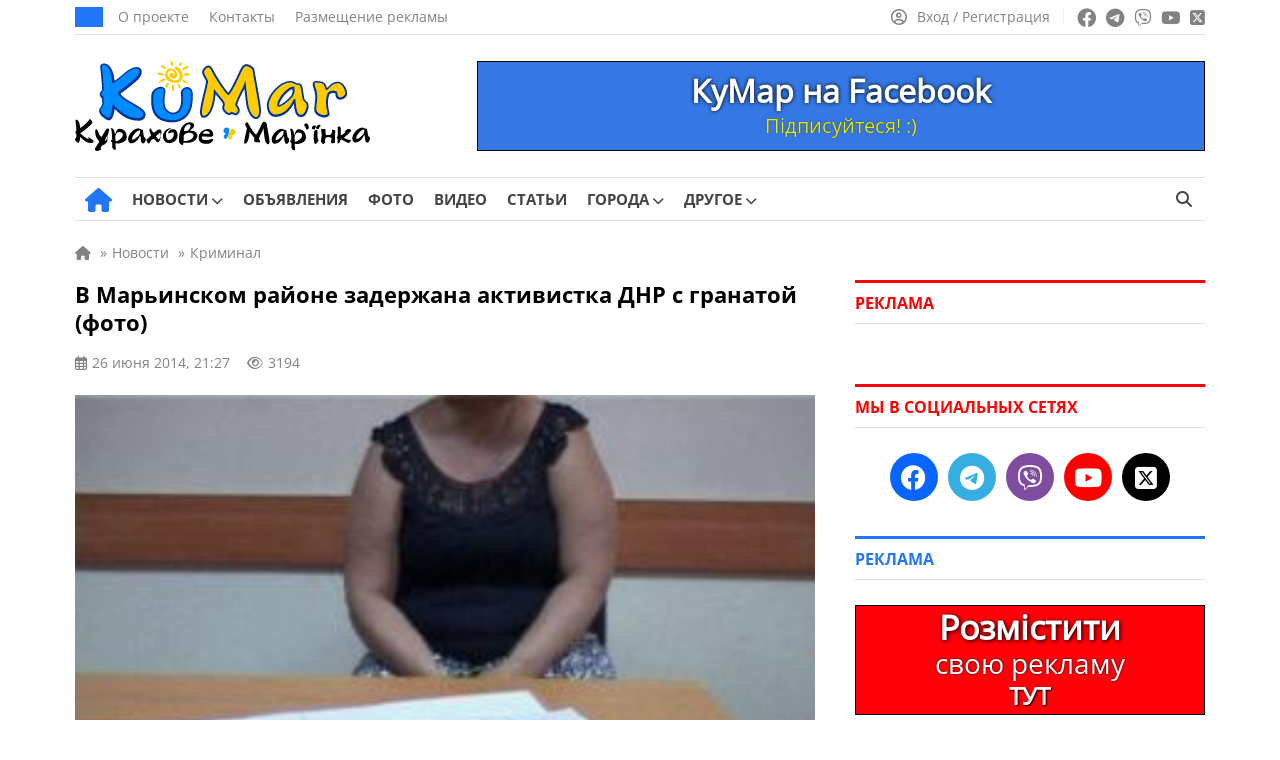

--- FILE ---
content_type: text/html; charset=UTF-8
request_url: https://kumar.dn.ua/ru/news/v_marinskom_rajone_zaderzhana_aktivistka_dnr_s_granatoj_foto_442
body_size: 22964
content:
<!doctype html><html lang=ru-RU itemscope=itemscope itemtype=https://schema.org/WebPage><head itemscope=itemscope itemtype=https://schema.org/WPHeader><meta charset="UTF-8"><meta name="viewport" content="width=device-width, user-scalable=no, initial-scale=1.0, maximum-scale=1.0, minimum-scale=1.0"><meta http-equiv="X-UA-Compatible" content="ie=edge"><title>В Марьинском районе задержана активистка ДНР с гранатой (фото) | КуМар</title><meta name="description" content="20 июня бойцами батальона территориальной обороны на одном из блокпостов в Марьинском районе Донецкой области была задержана и доставлена в"><meta name="keywords" content="марьинка, политика, днр, женщина, сбу, активист, граната, агитация"><meta property="og:type" content="article"><meta property="og:site_name" content="КуМар"><meta property="og:url" content="https://kumar.dn.ua/ru/news/v_marinskom_rajone_zaderzhana_aktivistka_dnr_s_granatoj_foto_442"><meta property="og:locale" content="ru"><meta property="og:title" content="В Марьинском районе задержана активистка ДНР с гранатой (фото) | КуМар"><meta property="og:description" content="20 июня бойцами батальона территориальной обороны на одном из блокпостов в Марьинском районе Донецкой области была задержана и доставлена в"><meta property="og:image" content="https://kumar.dn.ua/wp-content/uploads/2014/06/09030137.jpg"><meta property="og:image:width" content="740"><meta property="og:image:height" content="493"><meta name="twitter:card" content="summary"><meta name="twitter:site" content="КуМар"><meta name="twitter:title" content="В Марьинском районе задержана активистка ДНР с гранатой (фото) | КуМар"><meta name="twitter:description" content="20 июня бойцами батальона территориальной обороны на одном из блокпостов в Марьинском районе Донецкой области была задержана и доставлена в"><meta name="twitter:image" content="https://kumar.dn.ua/wp-content/uploads/2014/06/09030137.jpg">  <script id=5924498ec15b8279d2242f91a36e3cf6 data-debloat-delay=1 data-src="https://www.googletagmanager.com/gtag/js?id=G-84HHGLGL5Y"></script> <script data-debloat-delay=1 type=text/debloat-script>window.dataLayer=window.dataLayer||[];function gtag(){dataLayer.push(arguments);}
gtag('js',new Date());gtag('config','G-84HHGLGL5Y');</script><link rel=canonical href=https://kumar.dn.ua/ru/news/v_marinskom_rajone_zaderzhana_aktivistka_dnr_s_granatoj_foto_442><meta name='robots' content='max-image-preview:large'><style id=classic-theme-styles-inline-css>.wp-block-button__link{color:#fff;background-color:#32373c;border-radius:9999px;box-shadow:none;text-decoration:none;padding:calc(.667em + 2px) calc(1.333em + 2px);font-size:1.125em}.wp-block-file__button{background:#32373c;color:#fff;text-decoration:none}</style><style id=global-styles-inline-css>/*<![CDATA[*/:root{--wp--preset--aspect-ratio--square:1;--wp--preset--aspect-ratio--4-3:4/3;--wp--preset--aspect-ratio--3-4:3/4;--wp--preset--aspect-ratio--3-2:3/2;--wp--preset--aspect-ratio--2-3:2/3;--wp--preset--aspect-ratio--16-9:16/9;--wp--preset--aspect-ratio--9-16:9/16;--wp--preset--color--black:#000;--wp--preset--color--cyan-bluish-gray:#abb8c3;--wp--preset--color--white:#fff;--wp--preset--color--pale-pink:#f78da7;--wp--preset--color--vivid-red:#cf2e2e;--wp--preset--color--luminous-vivid-orange:#ff6900;--wp--preset--color--luminous-vivid-amber:#fcb900;--wp--preset--color--light-green-cyan:#7bdcb5;--wp--preset--color--vivid-green-cyan:#00d084;--wp--preset--color--pale-cyan-blue:#8ed1fc;--wp--preset--color--vivid-cyan-blue:#0693e3;--wp--preset--color--vivid-purple:#9b51e0;--wp--preset--gradient--vivid-cyan-blue-to-vivid-purple:linear-gradient(135deg,rgba(6,147,227,1) 0%,rgb(155,81,224) 100%);--wp--preset--gradient--light-green-cyan-to-vivid-green-cyan:linear-gradient(135deg,rgb(122,220,180) 0%,rgb(0,208,130) 100%);--wp--preset--gradient--luminous-vivid-amber-to-luminous-vivid-orange:linear-gradient(135deg,rgba(252,185,0,1) 0%,rgba(255,105,0,1) 100%);--wp--preset--gradient--luminous-vivid-orange-to-vivid-red:linear-gradient(135deg,rgba(255,105,0,1) 0%,rgb(207,46,46) 100%);--wp--preset--gradient--very-light-gray-to-cyan-bluish-gray:linear-gradient(135deg,rgb(238,238,238) 0%,rgb(169,184,195) 100%);--wp--preset--gradient--cool-to-warm-spectrum:linear-gradient(135deg,rgb(74,234,220) 0%,rgb(151,120,209) 20%,rgb(207,42,186) 40%,rgb(238,44,130) 60%,rgb(251,105,98) 80%,rgb(254,248,76) 100%);--wp--preset--gradient--blush-light-purple:linear-gradient(135deg,rgb(255,206,236) 0%,rgb(152,150,240) 100%);--wp--preset--gradient--blush-bordeaux:linear-gradient(135deg,rgb(254,205,165) 0%,rgb(254,45,45) 50%,rgb(107,0,62) 100%);--wp--preset--gradient--luminous-dusk:linear-gradient(135deg,rgb(255,203,112) 0%,rgb(199,81,192) 50%,rgb(65,88,208) 100%);--wp--preset--gradient--pale-ocean:linear-gradient(135deg,rgb(255,245,203) 0%,rgb(182,227,212) 50%,rgb(51,167,181) 100%);--wp--preset--gradient--electric-grass:linear-gradient(135deg,rgb(202,248,128) 0%,rgb(113,206,126) 100%);--wp--preset--gradient--midnight:linear-gradient(135deg,rgb(2,3,129) 0%,rgb(40,116,252) 100%);--wp--preset--font-size--small:13px;--wp--preset--font-size--medium:20px;--wp--preset--font-size--large:36px;--wp--preset--font-size--x-large:42px;--wp--preset--spacing--20:0.44rem;--wp--preset--spacing--30:0.67rem;--wp--preset--spacing--40:1rem;--wp--preset--spacing--50:1.5rem;--wp--preset--spacing--60:2.25rem;--wp--preset--spacing--70:3.38rem;--wp--preset--spacing--80:5.06rem;--wp--preset--shadow--natural:6px 6px 9px rgba(0, 0, 0, 0.2);--wp--preset--shadow--deep:12px 12px 50px rgba(0, 0, 0, 0.4);--wp--preset--shadow--sharp:6px 6px 0px rgba(0, 0, 0, 0.2);--wp--preset--shadow--outlined:6px 6px 0px -3px rgba(255, 255, 255, 1), 6px 6px rgba(0, 0, 0, 1);--wp--preset--shadow--crisp:6px 6px 0px rgba(0, 0, 0, 1)}:where(.is-layout-flex){gap:0.5em}:where(.is-layout-grid){gap:0.5em}body .is-layout-flex{display:flex}.is-layout-flex{flex-wrap:wrap;align-items:center}.is-layout-flex>:is(*,div){margin:0}body .is-layout-grid{display:grid}.is-layout-grid>:is(*,div){margin:0}:where(.wp-block-columns.is-layout-flex){gap:2em}:where(.wp-block-columns.is-layout-grid){gap:2em}:where(.wp-block-post-template.is-layout-flex){gap:1.25em}:where(.wp-block-post-template.is-layout-grid){gap:1.25em}.has-black-color{color:var(--wp--preset--color--black) !important}.has-cyan-bluish-gray-color{color:var(--wp--preset--color--cyan-bluish-gray) !important}.has-white-color{color:var(--wp--preset--color--white) !important}.has-pale-pink-color{color:var(--wp--preset--color--pale-pink) !important}.has-vivid-red-color{color:var(--wp--preset--color--vivid-red) !important}.has-luminous-vivid-orange-color{color:var(--wp--preset--color--luminous-vivid-orange) !important}.has-luminous-vivid-amber-color{color:var(--wp--preset--color--luminous-vivid-amber) !important}.has-light-green-cyan-color{color:var(--wp--preset--color--light-green-cyan) !important}.has-vivid-green-cyan-color{color:var(--wp--preset--color--vivid-green-cyan) !important}.has-pale-cyan-blue-color{color:var(--wp--preset--color--pale-cyan-blue) !important}.has-vivid-cyan-blue-color{color:var(--wp--preset--color--vivid-cyan-blue) !important}.has-vivid-purple-color{color:var(--wp--preset--color--vivid-purple) !important}.has-black-background-color{background-color:var(--wp--preset--color--black) !important}.has-cyan-bluish-gray-background-color{background-color:var(--wp--preset--color--cyan-bluish-gray) !important}.has-white-background-color{background-color:var(--wp--preset--color--white) !important}.has-pale-pink-background-color{background-color:var(--wp--preset--color--pale-pink) !important}.has-vivid-red-background-color{background-color:var(--wp--preset--color--vivid-red) !important}.has-luminous-vivid-orange-background-color{background-color:var(--wp--preset--color--luminous-vivid-orange) !important}.has-luminous-vivid-amber-background-color{background-color:var(--wp--preset--color--luminous-vivid-amber) !important}.has-light-green-cyan-background-color{background-color:var(--wp--preset--color--light-green-cyan) !important}.has-vivid-green-cyan-background-color{background-color:var(--wp--preset--color--vivid-green-cyan) !important}.has-pale-cyan-blue-background-color{background-color:var(--wp--preset--color--pale-cyan-blue) !important}.has-vivid-cyan-blue-background-color{background-color:var(--wp--preset--color--vivid-cyan-blue) !important}.has-vivid-purple-background-color{background-color:var(--wp--preset--color--vivid-purple) !important}.has-black-border-color{border-color:var(--wp--preset--color--black) !important}.has-cyan-bluish-gray-border-color{border-color:var(--wp--preset--color--cyan-bluish-gray) !important}.has-white-border-color{border-color:var(--wp--preset--color--white) !important}.has-pale-pink-border-color{border-color:var(--wp--preset--color--pale-pink) !important}.has-vivid-red-border-color{border-color:var(--wp--preset--color--vivid-red) !important}.has-luminous-vivid-orange-border-color{border-color:var(--wp--preset--color--luminous-vivid-orange) !important}.has-luminous-vivid-amber-border-color{border-color:var(--wp--preset--color--luminous-vivid-amber) !important}.has-light-green-cyan-border-color{border-color:var(--wp--preset--color--light-green-cyan) !important}.has-vivid-green-cyan-border-color{border-color:var(--wp--preset--color--vivid-green-cyan) !important}.has-pale-cyan-blue-border-color{border-color:var(--wp--preset--color--pale-cyan-blue) !important}.has-vivid-cyan-blue-border-color{border-color:var(--wp--preset--color--vivid-cyan-blue) !important}.has-vivid-purple-border-color{border-color:var(--wp--preset--color--vivid-purple) !important}.has-vivid-cyan-blue-to-vivid-purple-gradient-background{background:var(--wp--preset--gradient--vivid-cyan-blue-to-vivid-purple) !important}.has-light-green-cyan-to-vivid-green-cyan-gradient-background{background:var(--wp--preset--gradient--light-green-cyan-to-vivid-green-cyan) !important}.has-luminous-vivid-amber-to-luminous-vivid-orange-gradient-background{background:var(--wp--preset--gradient--luminous-vivid-amber-to-luminous-vivid-orange) !important}.has-luminous-vivid-orange-to-vivid-red-gradient-background{background:var(--wp--preset--gradient--luminous-vivid-orange-to-vivid-red) !important}.has-very-light-gray-to-cyan-bluish-gray-gradient-background{background:var(--wp--preset--gradient--very-light-gray-to-cyan-bluish-gray) !important}.has-cool-to-warm-spectrum-gradient-background{background:var(--wp--preset--gradient--cool-to-warm-spectrum) !important}.has-blush-light-purple-gradient-background{background:var(--wp--preset--gradient--blush-light-purple) !important}.has-blush-bordeaux-gradient-background{background:var(--wp--preset--gradient--blush-bordeaux) !important}.has-luminous-dusk-gradient-background{background:var(--wp--preset--gradient--luminous-dusk) !important}.has-pale-ocean-gradient-background{background:var(--wp--preset--gradient--pale-ocean) !important}.has-electric-grass-gradient-background{background:var(--wp--preset--gradient--electric-grass) !important}.has-midnight-gradient-background{background:var(--wp--preset--gradient--midnight) !important}.has-small-font-size{font-size:var(--wp--preset--font-size--small) !important}.has-medium-font-size{font-size:var(--wp--preset--font-size--medium) !important}.has-large-font-size{font-size:var(--wp--preset--font-size--large) !important}.has-x-large-font-size{font-size:var(--wp--preset--font-size--x-large) !important}:where(.wp-block-post-template.is-layout-flex){gap:1.25em}:where(.wp-block-post-template.is-layout-grid){gap:1.25em}:where(.wp-block-columns.is-layout-flex){gap:2em}:where(.wp-block-columns.is-layout-grid){gap:2em}:root :where(.wp-block-pullquote){font-size:1.5em;line-height:1.6}/*]]>*/</style><link rel='stylesheet preload prefetch' as=style  id=fontawesome-css href=https://kumar.dn.ua/wp-content/themes/news/assets/css/all.min.css media=all><style id=comments-css>.edit-link a,.reply a,.post_add_comment a{color:#2277F6;text-decoration:none}.edit-link a:hover,.post_add_comment .comment-list .reply a:hover,.comment-form .log-out-link a:hover,.comment-form a:hover,.post_add_comment .comment-list .comment-content a:hover,.comment-respond a:hover,.post_add_comment .comment-reply-title small a:hover{color:#ff0100;text-decoration:underline!important}.edit-link a:visited,.comment-form .log-out-link a:visited,.comment-form a:visited,.comment-respond a:visited{color:#2277F6}.post_add_comment{margin-bottom:20px}@media (max-width:1199px){.post_add_comment{margin-bottom:0}}.post_add_comment .comment-list{margin:0 0 35px}.post_add_comment,.post_add_comment h3{font-size:16px;color:#000}@media (max-width:780px){.post_add_comment{padding-top:0}}.post_add_comment .comment-list{margin:0 0 35px}.post_add_comment .comment-list>li{overflow:hidden;margin-bottom:20px}.post_add_comment .comment-list .comment{padding-top:0}@media (min-width:780px){.post_add_comment .comment-list>li{margin-bottom:25px}}.post_add_comment .comment-list li article{position:relative}.post_add_comment .comment-list .comment-header{min-height:60px;padding-left:76px;padding-top:8px;position:relative;margin-bottom:12px}.post_add_comment .comment-list .comment-header{padding-left:0}.post_add_comment .comment-list .comment-author{font-size:18px;font-weight:700;line-height:1;margin:0 0 8px;padding:0}@media (max-width:780px){.post_add_comment .comment-list .comment-author{margin:0 0 4px}}.comment-author em{margin-bottom:5px}.comment-author img{display:none!important}.post_add_comment .comment-list .comment-author b{font-size:15px}.post_add_comment .comment-list .comment-author .says{display:none}.post_add_comment .comment-list .comment-meta{font-size:14px;margin:0;line-height:18px;display:inline-block}.post_add_comment .comment-list .comment-meta .comment-metadata{margin:0 0 8px 0}@media (max-width:780px){.post_add_comment .comment-list .comment-meta .comment-metadata{font-size:100%}}.comment-metadata a:hover{color:#828282!important;text-decoration:underline!important}.post_add_comment .comment-list .comment-meta a{color:#828282}.post_add_comment .comment-list .comment-meta em{margin-bottom:-7px;color:#828282;font-size:15px;line-height:18px;display:block}.post_add_comment .comment-list .comment-meta .edit-link a{margin-left:20px;color:#2277F6}.edit-link a:hover{color:#ff0100!important;text-decoration:underline!important}.post_add_comment .comment-list .comment-content{border:1px solid #E7E7E7;border-radius:5px;font-size:16px;padding:20px;padding-bottom:60px}@media (max-width:780px){.post_add_comment .comment-list .comment-content{font-size:17px}}.post_add_comment .comment-list .comment-content a{color:#2277F6}.post_add_comment .comment-list .comment-content p:last-child{margin:0}.post_add_comment .comment-list .reply{font-size:15px;font-weight:400;-webkit-font-smoothing:antialiased;-moz-osx-font-smoothing:grayscale;position:absolute;bottom:20px;left:21px}.post_add_comment .comment-list .reply a{color:#2277F6}.post_add_comment .comment-list .reply svg{fill:#2277F6;vertical-align:bottom;margin-left:6px}.entry-comments .comment-list li{list-style-type:none}.post_add_comment .comment-list ol.children{margin:0;padding:16px 0 0 20px;list-style:none}@media (min-width:780px){.post_add_comment .comment-list ol.children{padding-left:40px}}.post_add_comment .comment-form{display:flex;flex-direction:column}.post_add_comment .comment-form .comment-form-author{width:50%;display:flex;flex-direction:column}@media (max-width:780px){.post_add_comment .comment-form .comment-form-author{width:100%}}.post_add_comment .comment-form .comment-form-author input{width:100%}.post_add_comment .comment-form .comment-form-email{width:50%;display:flex;flex-direction:column;display:none}.post_add_comment .comment-form .comment-form-email input{width:100%}.post_add_comment .comment-form p{margin-bottom:16px}.post_add_comment .comment-form p:last-child{margin-bottom:25px}.comment-form textarea,.comment-form input{color:#000;font-size:16px;line-height:24px;padding:10px 10px;border:1px solid #E0E0E0;height:44px;max-width:100%;width:auto}@media (max-width:780px){.comment-form textarea,.comment-form input{font-size:17px;line-height:26px}}.post_add_comment .comment-form textarea{width:100%!important;height:auto}.comment-form textarea:focus,.comment-form input:focus{border-radius:0;outline:none!important;border:1px solid #2277F6;box-shadow:0 0 3px #2277F6}.post_add_comment .comment-notes{display:none}.post_add_comment .submit{padding:8px 32px;font-size:17px;background-color:#2277F6;color:#fff;border:none;transition:0.3s}.post_add_comment .submit:hover{box-shadow:0 0 10px rgb(0 0 0 / 50%)}.comment-form a{color:#2277F6}.post_add_comment .comment-reply-title{margin:20px 0}.post_add_comment .comment-reply-title small a{color:#2277F6;margin-left:10px;font-weight:400}@media (max-width:780px){.post_add_comment .comment-reply-title small a{display:flex;flex-wrap:nowrap;margin:9px 0 17px 0}}.post_add_comment .logged-in-as{margin:8px 0}.post_add_comment .comment-form .comment-form-comment{order:1}.post_add_comment .comment-form .comment-form-author{order:2}.post_add_comment .comment-form .comment-form-email{order:3}.post_add_comment .comment-form .comments_rules{order:4;margin-top:0}.comments_rules{font-weight:400;font-size:14px;line-height:22px;color:#000;margin:20px 0}.comments_rules a{color:#2277F6}.comments_rules a:hover{color:#ff0100;text-decoration:underline!important}.post_add_comment .comment-form .form-submit{order:5}.validation-error{display:block;width:100%;flex-direction:row;flex-wrap:nowrap;font-size:15px;line-height:22px;color:#ff0100;margin-top:10px}.comment-awaiting-moderation{font-size:14px;line-height:120%;font-style:normal;margin-bottom:8px;display:block;color:#5f5f5f}.nav-links-comments{margin-bottom:35px;margin-top:15px}.nav-links-comments .page-numbers{background-color:#fff;font-size:14px;color:#2277f6;border:1px solid #d6d6d6;padding:6px 9px;margin-right:7px}@media (max-width:780px){.nav-links-comments .page-numbers{margin-right:8px}.nav-links-comments{margin-bottom:25px;margin-top:-5px}}.nav-links-comments .page-numbers.current{background-color:#2277f6;color:#ffffff!important;border:1px solid #2277f6}.comment-list+.comment-respond .comments-closed,.nav-links-comments+.comment-respond .comments-closed{border-top:3px solid;border-bottom:1px solid #E0E0E0;font-size:16px;line-height:120%;margin-top:25px;padding:12px 0 12px}.comment-reply-title{display:none}.visible_comment-reply-title .comment-reply-title{display:block;font-size:17px;line-height:24px;font-family:"OpenSans-Bold",sans-serif!important}@media (max-width:780px){.visible_comment-reply-title .comment-reply-title{font-size:19px;line-height:28px}}.comment-respond{font-size:17px;line-height:24px}@media (max-width:780px){.comment-responde{font-size:20px;line-height:30px}}</style><style id=main-defer-css>/*<![CDATA[*/.site_main_content .tag_city select,.site_main_content .form__block_city select,.site_main_content .archive_links_buttons select{-webkit-appearance:none;-moz-appearance:none;appearance:none;text-align:center;background-color:#2277F6;border:none;color:#fff;font-size:15px;border-radius:22px;padding:9px 14px;line-height:15px!important;width:unset!important}.city_ua_p{padding:9px 1.4px!important}.city_ru_p{padding:9px 0px!important}.have_post_custom_flex_wrapper-board{height:unset!important;margin-bottom:15px}.custom_cat_list_our-news select{margin-bottom:15px!important}.companies-no-cat{display:none!important}.color_for_bot_widgets h3{color:#ff0100!important;border-top-color:#ff0100!important}.footer-area-for-widget-wrapper{display:none}.header_date{font-weight:400;font-size:14px;line-height:1;text-transform:uppercase;color:#FFF;background:#2277F6;padding:10px 14px}.header_top_menu{display:flex;align-items:center;padding:0;margin:0 0 0 15px;list-style:none;line-height:0}.header_top_menu a{font-size:14px;line-height:14px;color:#828282;margin-right:20px}.header_top_menu a:hover{text-decoration:underline!important}.social_links ul a:hover{opacity:.7}.source_info{display:block;font-size:16px;color:#828282;margin-bottom:20px}.source_info a{color:#828282;text-decoration:underline!important}.source_info a:hover{color:#2277f6;text-decoration:none!important}.PR_news{display:inline-block;list-style:none;border-radius:15px;color:#fff;background-color:#2277f6;font-size:14px;line-height:14px;padding:6px 10px;margin-bottom:25px}.learn_more a{display:inline-block;background-color:#2277F6;border:0;border-radius:22px;margin-bottom:25px;color:#fff;padding:12px 19px;font-size:17px;line-height:1;text-align:center;user-select:none;white-space:nowrap}.learn_more a:hover{box-shadow:0 0 10px rgba(0,0,0,.5);opacity:1!important}.post_video{margin-top:30px;margin-bottom:30px}label.hidden-ml-up{display:inline-grid;cursor:default;width:230px;margin-left:10px}.company_fields{margin-bottom:25px;font-size:16px;background-color:#F4F9FF;padding:17px;color:#777;border:1px solid #E0E0E0}.company_fields p{line-height:2.4;margin-bottom:5px;border-bottom:1px solid #E0E0E0;padding-bottom:5px}.company_fields span{color:#000}.company_fields span,.company_fields a{display:inline-block;padding-left:10px}.company_fields .for_phone{padding-left:0}.company_fields a{color:#2277F6}.company_fields a:hover{color:#ff0100;text-decoration:underline!important}.company_fields .fa-calendar-check{margin-left:1px;margin-right:1px}.company_fields .fa-tag{margin-left:1px;margin-right:1px}.company_fields .fa-location-dot{margin-left:2px;margin-right:2px}.company_fields .fa-coins{font-size:15px;margin-right:1px}.company_fields .fa-user{margin-left:1px;margin-right:1px}.company_fields .fa-eye{font-size:14px}.fotoi p{text-align:center!important}.date_mov{font-size:15px}.nav-links{margin-bottom:25px}.info_n{white-space:pre}.info_n_city{white-space:pre}.info_n_price{white-space:pre}.fotoi{display:table-cell;position:relative;top:90px;left:650px;background-color:#aeaeae42;width:70px;height:70px;vertical-align:middle;z-index:10;border-radius:4px}.fotoi span{font-size:15px;color:#fff;-moz-user-select:none;-khtml-user-select:none;user-select:none}.fotoi i{font-size:30px;color:#fff}.page-numbers{background-color:#fff;padding:8px;font-size:14px;padding-left:11px;padding-right:11px;color:#2277f6;border:1px solid #d6d6d6;margin-right:8px}.news_item_top{position:absolute;font-size:14px;bottom:0;left:0;line-height:14px;color:#FFF;padding:9px 10px;background:#ff0100;display:inline-block;position:absolute;z-index:55}.nav-links .current{background-color:#2277f6;color:#fff;border:1px solid #2277f6}.page-numbers:hover{background-color:#2277f6;color:#fff;border:1px solid #2277f6}.cats{padding-top:0;padding-bottom:10px}.cat_p{display:inline-grid!important;margin-bottom:20px}.archive_img_before{margin:auto;text-align:center}.cats_slider .slider_arrow{top:45px}.cats_slider .slider_arrow.prev{margin-left:-15px;left:0}.cats_slider .slider_arrow.next{margin-right:-15px;right:0}.slider_arrow.cat{position:absolute;width:50px;height:100px;background:0;border:0;border-radius:0;color:#7f7f7f;font-size:25px;z-index:5;line-height:30px}.slider_arrow.cat:hover{background:0}.cats_slider .slider_arrow.prev:active{margin-left:-20px}.cats_slider .slider_arrow.next:active{margin-right:-20px}.slick-list>.slick-track{margin-left:0!important}@media (min-width:850px){.splide__slide{display:inline-block;width:119px;text-align:center}}@media (max-width:850px){.cats{display:block;padding:20px;padding-top:5px;padding-bottom:5px}.cat_p{display:list-item!important;margin-right:10px;margin-bottom:15px}.archive_img_before{display:table;margin:auto;text-align:center;align-items:center;justify-content:center;vertical-align:middle}.splide__arrows{display:block}}@media (max-width:350px){.archive_cats_img{width:50px!important;height:50px!important}.slider_arrow.cat{position:absolute;width:20px}.archive_cats_img i{font-size:20px!important}.cats_slider .slider_arrow{top:32px}.cats{padding-bottom:0}}.cats .active{opacity:.5}.archive_cats_title{font-size:13px;line-height:17px!important;text-align:center;z-index:2;color:#444}.archive_cats_title_fic{position:absolute;font-size:13px;text-align:center;width:119px;margin-top:80px;z-index:3;color:#5c5c5c00}.archive_img_before{border-bottom:10px solid #0600}.archive_cats_title_fic:hover~.archive_cats_title{color:#ff0100}.archive_cats_title_fic:hover~.archive_img_before .archive_cats_img{box-shadow:0 2px 10px 5px #a0a0a04a}.archive_img_before:hover~.archive_cats_title{color:#ff0100}.archive_img_before:hover .archive_cats_img{box-shadow:0 2px 10px 5px #a0a0a04a}.ads .post_slider_small{display:none!important}.account_nav a:hover span{text-decoration:underline!important}.header_main_nav{display:flex;align-items:center;list-style:none;margin:0 -10px;padding:0}.header_main_nav a{font-weight:500;font-size:15px;line-height:15px;text-transform:uppercase;color:#444;padding:14px 0 14px;display:block;margin-bottom:-1px;position:relative}.header_main_nav a:before{content:'';position:absolute;bottom:0;height:3px;background:#2277F6;width:0;transition:all .3s ease;left:50%;transform:translateX(-50%);z-index:2}.header_main_nav a span{font-family:"OpenSans-Bold",sans-serif}.header_main_nav>li:hover a:before{width:100%}.header_main_nav>li:hover>a{color:#2277F6}.header_main_nav .home_link a:before{display:none}.header_main_nav li{margin:0 10px}.header_main_right{display:flex}.lang_switcher a.active,.lang_switcher a:hover{color:#2277F6}.btn_search{background:transparent;border:none;padding:0 13px;color:#444;font-size:16px}.noscroll{overflow:hidden}.archive .site_main_content .widget_archive_buttons .archive_links_buttons .archive_links_buttons_ul{display:none}.pop_posts .populyty_posts-title{border-top-color:#ff0100!important}.archive .site_main_content .widget_archive_buttons .archive_links_buttons .archive_links_buttons_ul{flex-wrap:wrap}.archive .site_main_content .widget_archive_buttons .archive_links_buttons .archive_links_buttons_ul li{display:flex;list-style:none;align-items:center;line-height:5px;flex-wrap:wrap}.archive .site_main_content .widget_archive_buttons .archive_links_buttons .archive_links_buttons_ul li a{display:flex;flex-wrap:wrap;align-items:center;background:#2277F6!important;justify-content:left;color:#fff;padding:9px 14px;border-radius:22px!important;line-height:16px;font-size:15px!important}.menu__body.active{left:0}.menu__body .menu .sub-menu a{width:100%}.menu__body ul li .sub-menu a{font-family:"OpenSans",sans-serif}.menu__body a:hover{color:#fff}.menu__body .sub-menu a,.menu__body ul li ul li{border:none}.menu__body .sub-menu a{border:none!important}.menu__body .mobile_search_wrapper form button:hover{color:#fff}.mobile_link:hover,.btn_menu:hover,.btn_search:hover{color:#2277F6}.header_left{display:flex;align-items:center}.header_right{display:flex;align-items:center;line-height:0}.header_main_nav .home_link a{font-size:25px;padding:0;color:#2277F6;margin-left:10px}.header_main_nav .home_link a:hover{color:#ff0100}.sub-menu .menu-item-has-children>a:after{right:15px;font-family:"Font Awesome 6 Free";content:"\f054"}.header_main_nav>li>.sub-menu{top:100%}.sub-menu li{margin:0}.sub-menu a:before{display:none}.sub-menu>li:hover>a{background:#2277F6;color:#fff}.sub-menu .sub-menu{left:100%;top:0;z-index:56}.menu__body .sub-menu li a{font-weight:400;background:none;color:#fff;font-size:17px}.menu__body .sub-menu li a,.menu__body .sub-menu li{line-height:37px}.menu__body .sub-menu li a{padding:0}.menu__body .menu-item-has-children.active>.sub-menu{display:block}.menu__body .sub-menu .menu-item-has-children>a:after{display:none}.menu__body .menu-item-has-children .arrow.active:after,.menu__body .menu-item-has-children .arrow.active{transition:0.55s cubic-bezier(.37,-.04,.2,.99)}.menu__body .menu-item-has-children .arrow.active:after{transform:rotate(180deg)}.menu__body .menu-item-has-children .plus_icon:after{content:'';position:absolute;top:0;right:0;width:16px;cursor:pointer;display:inline-block;text-align:center;font-family:"Font Awesome 6 Free";content:'\f067';font-weight:900;transition:0.55s linear}.menu__body .menu-item-has-children .plus_icon.active:after{font-family:"Font Awesome 6 Free";content:'\f068';font-weight:900}.bottom_header .quick-search{height:15px}.bottom_header ul .menu-item-has-children:hover>.sub-menu{display:block}.header_main_nav .home_link a{font-size:0px!important;line-height:0px!important}.header_main_nav a i{display:none}.header_main_nav .home_link i{display:inline-block}.header_main_nav i.fa-solid.fa-house:before{font-size:24px!important}.menu__body .menu-footer-first-column-uk-container li a,.menu__body .menu-footer-first-column-ru-container li a{font-size:11px!important}.news_item:hover .news_item_img{transform:scale(1.1);-webkit-transform:scale(1.1);-moz-transform:scale(1.1)}.news_item_comments span{align-items:center}h2.title_accent a span{font-family:"OpenSans",sans-serif!important}.site_main_404{padding:0 20px;width:100%}.error_404{font-family:"OpenSans-Bold",sans-serif!important;font-weight:500;font-size:150px;line-height:150px;color:#000;text-align:center;margin-bottom:10px}.error_404_title{font-family:"OpenSans-Bold",sans-serif!important;font-weight:500;font-size:35px;line-height:35px;color:#000;text-align:center;margin-bottom:30px}.error_404_content{font-size:18px;line-height:24px;color:#000;text-align:center;margin-bottom:25px}.error_404_content a,.error_404_content a:visited{color:#2277F6;text-decoration:underline}.error_404_content a:hover{color:#ff0100;text-decoration:underline!important}.error_404_search{width:50%;margin-bottom:40px;margin-left:auto;margin-right:auto}.populyty_posts_404_error,.pop_posts_404_error{margin-bottom:25px}.populyty_posts_404_error .post_grid_title_404_error a:hover{color:#2277f6}.populyty_posts_404_error .post_grid_title_wig_404_error a:hover{color:#2277f6}.company_posts_row_404_error{display:flex;flex-wrap:wrap;margin:0 -20px -30px -20px}.company_posts_row_404_error .post_grid_small_404_error{flex:0 0 25%;max-width:25%;width:100%}.post_grid_small_404_error{padding:0 20px;flex:0 0 50%;max-width:50%;width:100%;margin-bottom:20px}.company_posts_row_404_error .post_grid_img_404_error{min-height:168px}.post_grid_img_404_error{min-height:168px;background-size:cover;background-position:center;margin-bottom:12px;position:relative}.post_grid_link_404_error{position:absolute;left:0;top:0;width:100%;height:100%;z-index:1}.news_item_category_404_error{font-weight:400;font-size:14px;line-height:14px;color:#FFF;padding:9px 10px;background:#2277F6;display:inline-block;margin-bottom:16px;position:relative;z-index:5}.post_grid_small_404_error .post_grid_title_wig_404_error{margin-bottom:14px}.post_grid_title_wig_404_error a,.post_grid_title_wig_404_error{font-family:"OpenSans-Bold",sans-serif!important;font-weight:500;font-size:15px;line-height:17px;color:#000;overflow-y:hidden;display:inline-block}.site_content{display:flex;align-items:flex-start}@media screen and (min-width:1198px){.site_content{margin:20px -20px 30px -20px}}.no_materials{padding-bottom:25px}.post_grid_title_arh a,.post_grid_title_arh{font-family:"OpenSans-Bold",sans-serif!important;font-weight:500;font-size:17px;line-height:21px;color:#000}.post_grid_title_arh a:hover{color:#2277F6!important}.post_grid_title_arh{margin-bottom:12px}.post_grid_title_arh_video a,.post_grid_title_arh_video{font-family:"OpenSans-Bold",sans-serif!important;font-weight:500;font-size:17px;line-height:21px;color:#000}.post_grid_title_arh_video a:hover{color:#2277F6!important}.post_grid_title_arh_video{margin-bottom:25px}.post_grid_title_wig a,.post_grid_title_wig,.post_grid_title_wig_404_error,.post_grid_title_wig_404_error a{font-family:"OpenSans-Bold",sans-serif!important;font-weight:500;font-size:15px;line-height:19px;color:#000;display:-webkit-box;-webkit-line-clamp:3;-webkit-box-orient:vertical;overflow:hidden;text-overflow:ellipsis}.populyty_posts,.pop_posts{margin-bottom:35px}.posts_secondary_main .post_grid_title,.posts_secondary_main .post_grid_title a{font-size:14px;line-height:16px}.post_grid_small .post_grid_title a:hover{color:#ff0100}.populyty_posts .post_grid_title a:hover{color:#2277f6}.post_grid_small .post_grid_title_wig{margin-bottom:14px}.post_grid_small .post_grid_title_wig a:hover{color:#ff0100}.populyty_posts .post_grid_title_wig a:hover{color:#2277f6}.post_grid_small .news_item_additional_wig{font-size:13px;line-height:13px;margin-bottom:12px;color:#828282}.news_item_additional_wig i{margin-right:3px}.posts_secondary_main .news_item_views{margin:0}.news_title{margin-top:8px}.post_grid_small .news_item_type{width:40px;height:40px;min-width:40px;font-size:20px!important;line-height:36px}.post_row_info .post_grid_title a:hover{color:#ff0100}.footer_widgets{padding-top:30px;display:flex;justify-content:space-between;margin:0 -20px}.widget_box{padding:0 20px;flex:0 0 25%;max-width:25%}.widget_title{font-family:"OpenSans-Bold",sans-serif;font-weight:500;font-size:16px;line-height:16px;color:#444;margin-bottom:20px}.site_logo_footer img{width:auto;height:auto;max-width:100%;max-height:100%}.footer_menu{list-style:none;margin:0 0 20px}.footer_menu a,.footer_menu li{font-size:14px;line-height:22px;color:#828282}.footer_menu a:hover{color:#2277F6}.footer_menu li,.footer_first_column_menu li{margin-bottom:7px}.footer_first_column_menu{margin:0 0 20px;list-style:none}.footer_first_column_menu a,.footer_first_column_menu li{font-size:14px;line-height:22px;color:#828282}.footer_first_column_menu a:hover{color:#2277F6;text-decoration:none}.footer_copyright a:hover{text-decoration:underline!important;color:#2277F6!important}.footer_main{border-top:5px solid #F2F2F2}.list_categories{margin-bottom:25px}.widget_archive_buttons .archive_links_buttons ul a:hover{box-shadow:0 0 10px rgba(0,0,0,.5);opacity:1!important}.social_links_buttons ul{display:flex;list-style:none;margin:7px 15px 7px 0;align-items:center;line-height:5px;flex-wrap:wrap}.social_links_buttons ul a{margin:7px 15px 7px 0;line-height:0;display:inline-block}.widget_social_buttons .social_links_buttons ul a{font-size:16px;line-height:1;border-radius:22px;display:flex;flex-wrap:wrap;align-items:center;justify-content:left;color:#fff;padding:8px 12px}.widget_social_buttons .social_links_buttons ul a:hover{box-shadow:0 0 10px rgba(0,0,0,.5);opacity:1!important}.widget_social_buttons .social_links_buttons ul i{margin:0 6px 0 0}.text_link_social_buttons{font-family:"OpenSans",sans-serif!important;font-weight:400;font-size:15px;line-height:15px;color:#fff;margin:auto}.social_links_share ul{display:flex;list-style:none;margin:7px 0 7px 15px;align-items:center;line-height:5px;flex-wrap:wrap}.social_links_share ul a{margin:7px 15px 7px 0;line-height:0;display:inline-block}.widget_social_share .social_links_share ul a{width:40px;height:40px;font-size:20px;line-height:1;border-radius:50%;display:flex;align-items:center;justify-content:center;color:#fff}.widget_social_share .social_links_share ul a:hover{box-shadow:0 0 8px rgba(0,0,0,.5);opacity:1!important}.widget_social .social_links ul a:hover{box-shadow:0 0 8px rgba(0,0,0,.5);opacity:1!important}.link_email{background:#2277F6!important}.link_gmail{background:#eb4132!important}.link_whatsapp{background:#43d854!important}.widget_posts .post_row_img{width:105px;min-width:105px;max-width:105px;height:70px;min-height:70px;flex:0 0 105px;margin-right:16px}.widget_posts .post_grid_title a{font-size:14px;line-height:17px;margin-bottom:0;display:inline-block;overflow:hidden;text-overflow:ellipsis;display:-moz-box;-moz-box-orient:vertical;display:-webkit-box;-webkit-line-clamp:4;-webkit-box-orient:vertical;line-clamp:4;box-orient:vertical}.widget_posts .post_grid_title{margin-bottom:6px;line-height:16px}.widget_posts .news_item_additional{margin:0}.widget_posts .post_row{margin-bottom:20px;display:flex}.widget_posts{margin-bottom:35px}.widget_categories{margin-bottom:35px}.category_list{list-style:none;margin-top:-9px}.category_list a{display:flex;justify-content:space-between;color:#000;font-size:16px;padding:9px 0;border-bottom:1px solid #E0E0E0;align-items:center}.category_list a:hover{color:#2277F6}.category_list a .count{font-size:16px}.category_list li:last-child a{border:none}.sub_form_inner input:focus{border-radius:0;outline:none!important;border:1px solid #2277F6!important;box-shadow:0 0 1px #2277F6}.post_title_arh{font-family:"OpenSans-Bold",sans-serif!important;font-weight:500;font-size:16px;line-height:16px;text-transform:uppercase;padding:12px 0 12px;border-top:3px solid;border-bottom:1px solid #E0E0E0;margin-bottom:25px;color:#2277F6;border-top-color:#2277F6}.post_title_arh h1,.post_title_arh span{font-family:"OpenSans-Bold",sans-serif!important;font-weight:500}.form__block_city{display:flex;flex-direction:column;align-items:flex-start;width:100%}.archive_links_buttons_wrapper_flex .archive_links_buttons_wrapper_flex_ul{display:flex}.cities_wrapper_desktop{margin-bottom:35px}.cities_wrapper_desktop li,.have_post_custom_flex_wrapper li.have_post_li_item,.archive_links_buttons_wrapper_flex_ul .wp_li_no_posts{margin:5px 20px 20px 0}.have_post_custom_flex_wrapper li.have_post_li_item{list-style-type:none}.post_title{font-family:"OpenSans-Bold",sans-serif!important;font-weight:500;font-size:22px;line-height:28px;color:#000;margin-bottom:20px}.post_add_data{display:flex;justify-content:space-between;align-items:center;margin-bottom:25px}.post_add_data .news_item_additional,.post_add_data .news_item_comments .post_item_author{color:#828282;font-size:14px;line-height:14px;margin-right:13px}.post_add_data .post_item_author a{color:#828282;text-decoration:none!important}.post_add_data .post_item_author a:hover{color:#828282;text-decoration:underline!important}.post_add_data .post_item_author a:visited{color:#828282;text-decoration:none!important}.post_add_data .post_item_author i{margin-right:5px}.post_img_full{width:100%;height:auto;margin-bottom:24px}.post_photo_full{width:auto;height:auto;max-height:600px;display:block;margin:0 auto 24px}.post_text_content a{color:#2277F6}.post_text_content a:hover{color:#ff0100;text-decoration:underline!important}ul.blocks-gallery-grid{padding:0!important;margin-top:0!important;margin-bottom:10px!important}.post_text_content h1,.post_text_content h2,.post_text_content h3,.post_text_content h4{font-family:"OpenSans-Bold",sans-serif!important;font-weight:500;line-height:1.4;margin-bottom:15px;color:#000}.post_text_content h1{font-size:22px}.post_text_content h2{font-size:20px}.post_text_content h3{font-size:17px}.post_text_content h4{font-size:17px}.post_text_content p{font-size:17px;line-height:24px;color:#000;margin-bottom:20px;text-align:justify}.post_text_content p.has-text-align-center{text-align:center}.post_text_content p.has-text-align-left{text-align:left}.post_text_content p.has-text-align-right{text-align:right}.post_text_content div.content_widget,.post_text_content div.content_widget_limited_width{text-align:center;margin-bottom:20px}.post_text_content div.content_widget_limited_width{max-height:none}.post_text_content div.company-map-widget{margin-bottom:25px}.post_text_content table{margin-bottom:20px;border-collapse:collapse;border:1px solid #828282;max-width:100%;overflow-x:auto}.post_text_content table td,.post_text_content table th{border:1px solid #828282;padding:7px 20px 7px 5px;text-align:left}.post_text_content table th{font-family:"OpenSans-Bold",sans-serif!important;font-weight:500}.post_text_content iframe{max-width:100%;max-height:none;display:block;margin:10px auto}figure.wp-block-video,.wp-block-video video{max-width:100%;margin:10px auto}.company-map{margin-bottom:20px}.company-map h2{font-family:"OpenSans-Bold",sans-serif!important;font-weight:500;font-size:20px;margin-bottom:20px;line-height:1.4}.company-map iframe{max-width:100%;max-height:none;display:block}.post_text_content img.left_img{float:left;margin:5px 20px 20px 0;width:280px}.post_text_content hr{margin-bottom:20px}.post_text_content strong,b,strong em,strong a,strong h2,strong h3,strong h4{font-family:"OpenSans-Bold",sans-serif!important;font-weight:500}.wp-block-image .aligncenter,figure.wp-block-gallery.has-nested-images{margin-bottom:1.35em}.wp-block-image .aligncenter{text-align:center;margin:20px auto!important}.post_text_content figure{margin:20px 0!important}.post_content ol,.post_content ul{font-size:17px;line-height:24px;color:#000;padding-left:30px;margin-top:5px;margin-bottom:20px}.post_content li{margin-bottom:10px}.recent_posts_cont{display:flex;margin:0 -20px 20px}.recent_posts_cont .widget_posts{padding:0 20px;flex:0 0 50%;max-width:50%;margin:0}.recent_posts_cont .recent_desc{padding:0 20px;flex:0 0 50%;max-width:50%;width:100%}.post_text_img{display:flex;margin:0 -20px 20px}.post_text_img .post_text_content{padding:0 20px;flex:0 0 50%;max-width:50%;width:100%}.post_text_img .post_img_cont{padding:0 20px;max-width:50%;flex:0 0 50%;width:100%}.post_text_content blockquote{background:#F4F9FF;padding:75px 80px 60px 80px;font-weight:400;font-size:17px;line-height:24px;text-align:justify;color:#000;position:relative;margin-bottom:20px;font-style:italic}.post_text_content blockquote p{margin-bottom:20px}.post_text_content blockquote:before,.post_text_content blockquote:after{font-family:"Font Awesome 6 Free";content:'\f10d';position:absolute;color:#D9E2EC;top:30px;left:20px;font-size:54px;line-height:26px;font-style:italic;font-weight:900}.post_text_content blockquote:after{top:unset;bottom:30px;right:20px;left:unset;transform:rotate(-180deg)}.post_slide{background:linear-gradient(to top,#a0a0a0,20%,#f2f2f2);height:493px;display:block;background-size:cover;background-position:center}.post_slide img{display:block;margin:auto;height:493px}.post_slider_main{margin-bottom:25px;display:block}.post_slider_main_full_width{width:100%}.pswp__img,.pswp__zoom-wrap{height:inherit}.pswp--touch .pswp__button--arrow{visibility:visible}.post_slide_small{height:108px;background-size:cover;background-position:center;margin:0 2px 0 0}.post_slider_small .slick-current .post_slide_small,.post_slider_small .is-active .post_slide_small{border:2px solid #2277f6;border-radius:2px}.post_slider_small{max-width:740px;margin:0 auto;overflow:hidden}.post_slider_small .slick-list{margin-left:-15px;margin-right:-15px}.post_slider_small .slick-slide{margin:0 15px}.slick-dots{list-style:none;justify-content:center;width:600px}.post_slider_main .slick-dots,.post_slider_main .splide__pagination.splide__pagination--ltr{position:absolute;bottom:20px;left:50%;transform:translateX(-50%);margin-bottom:0;padding:0;text-align:center}.slick-dots button{display:none}.post_slider_main .splide__pagination.splide__pagination--ltr{margin-bottom:10px}.splide__pagination.splide__pagination--ltr li{margin-bottom:0}.slick-dots li,.splide__pagination.splide__pagination--ltr li button{display:inline-flex;width:16px;height:16px;background:transparent;border-radius:50%;margin:0 3px;border:6px solid rgb(255,255,255,.7);cursor:pointer}.slick-dots li.slick-active,.splide__pagination.splide__pagination--ltr>li>button.is-active{border-color:#2277F6}.post_slider{margin-top:-64px;margin-bottom:30px}.slider_arrow{position:absolute;top:50%;transform:translateY(-50%);width:40px;height:40px;min-width:40px;border-radius:50%;background:rgba(255,255,255,.2);border:2px solid #FFF;color:#fff;font-size:16px;z-index:5;line-height:30px}.slider_arrow:hover{background:rgba(34,119,246,.7);border-color:rgba(34,119,246,.7)}.slider_arrow.prev{left:24px}.slider_arrow.next{right:24px}.slider_arrow.prev i,.slider_arrow.next i{font-weight:900}.post_category{display:flex;align-items:center;flex-wrap:wrap;padding:0;margin-bottom:-10px;margin-top:5px}.post_category i{font-size:19px;color:#828282;display:block;padding:0 10px 13px 0}.post_category a{background:#2277F6;display:block;border-radius:22px;font-size:14px;line-height:14px;color:#fff;padding:9px 15px;margin:0 15px 15px 0}.post_category a:hover{box-shadow:0 0 7px rgba(0,0,0,.5);opacity:1!important}.post_content{margin-bottom:25px}.post_tags{display:flex;align-items:center;flex-wrap:wrap;list-style:none;padding:0}.post_tags i{font-size:16px;color:#828282;display:block;padding:0 10px 12px 0}.post_tags a{border:1px solid #2277F6;display:block;border-radius:22px;text-transform:lowercase;font-size:14px;line-height:14px;color:#2277F6;padding:9px 15px;margin:0 15px 15px 0}.post_tags a:hover{background:#2277F6;color:#fff}.post_item_inside{display:block;margin-bottom:20px}.post_item_inside a{font-size:18px;line-height:18px;font-style:italic;color:#2277F6}.post_item_inside a:hover{color:#ff0100;text-decoration:underline!important}.post_item{display:flex;align-items:center!important;margin-bottom:20px;font-size:16px;line-height:16px;color:#000}.post_item_title{font-family:"OpenSans-Bold",sans-serif!important;font-size:17px;line-height:24px;font-weight:500;color:#000;display:flex;margin-right:15px}.post_item_social_buttons{display:block;margin-bottom:35px;font-size:16px;line-height:16px;color:#000}.post_item_title_social_buttons{font-family:"OpenSans-Bold",sans-serif!important;font-size:17px;line-height:24px;font-weight:500;color:#000;display:block;margin-bottom:15px}.post_share{display:flex;align-items:center;margin-bottom:20px}.share_title{font-weight:700;font-size:18px;line-height:26px;margin-right:15px;color:#000}.share_links{list-style:none;padding:0;display:flex;align-items:center}.share_links a{font-weight:500;font-size:14px;line-height:14px;color:#FFF;display:inline-block;padding:9px 16px;border-radius:31px}.share_links a:hover{opacity:.7}.share_links a i{margin-right:8px}.share_links li{margin-right:16px}.btn_share{width:32px;height:32px;background:#F3F3F3;border:1px solid #BDBDBD;border-radius:50%;color:#BDBDBD;line-height:0}.mob_adv_archive_336_280{display:inline-block;max-width:100%;margin-top:-5px;margin-bottom:15px;text-align:center}.mob_adv_336_280{display:inline-block;max-width:100%;margin-bottom:25px;text-align:center}.mob_adv_336_280 iframe{max-width:100%!important}.adv_336_280{display:inline-block;width:100%;margin-bottom:20px}.adv_336_280_left{float:left;margin:0 auto 0 0}.adv_336_280_right{float:right;margin:0 0 0 auto}.adv_full_width{display:inline-block;width:100%;margin-bottom:35px;text-align:center}.adv_archive_728_90{display:inline-block;width:100%;margin:0 0 25px 0;text-align:left}.adv_archive_photo_728_90{display:inline-block;width:100%;margin:0 0 30px 0;padding:0 20px;text-align:left}.comment_block{display:flex;padding:24px 0;border-bottom:1px solid #E0E0E0}.comment_img{width:100%;height:72px;flex:0 0 72px;max-width:72px;background-size:cover;background-position:center;border-radius:50%;margin-right:16px}.comment_header{display:flex;align-items:center;justify-content:space-between;margin-bottom:16px}.comment_user{font-weight:500;font-size:16px;line-height:14px;color:#000}.comment_date{color:#828282;font-size:14px;line-height:14px}.comment_date i{margin-right:4px}.comment_body{font-size:16px;line-height:20px;color:#000}.comment_block:last-child{border:none}.post_comments{margin-bottom:30px}.post_navigation{display:flex;justify-content:space-between;margin-bottom:40px}.post_nav{font-weight:500;font-size:16px;line-height:16px;color:#000;display:flex;align-items:center;margin-bottom:13px}.post_nav:hover{color:#2277F6}.nav_post{color:#828282;font-size:13px;line-height:14px;max-width:290px;margin:0 27px}.post_nav.prev i{width:20px;margin-right:7px}.post_nav.next i{width:20px;margin-left:7px}.post_nav.next{justify-content:flex-end}.navigation_right{text-align:right}.link_red:hover{color:#ff0100}.link_red span{margin-right:3px}.link_red i{font-size:10px}.link_blue:hover{color:#2277f6}.post_login{display:flex;align-items:center;margin-bottom:24px}.login_title{font-weight:400;font-size:16px;line-height:16px;color:#000}.login_title a{color:#2277F6}.login_title a:hover{color:#ff0100;text-decoration:underline!important}.login_options{display:flex;align-items:center;list-style:none}.login_options a{display:inline-block;padding:9px 16px;color:#fff;font-weight:400;font-size:14px;line-height:14px;margin-right:16px;border-radius:31px}.login_options a i{margin-right:8px}.login_options li:last-child a{margin-right:0}.link_google{background-color:#DC4E41!important}.post_add_comment .control_accent{width:100%;height:auto}.control_box{margin-bottom:16px}.control_box.flex_block{display:flex;align-items:center;margin:0 -20px;padding:0;width:auto}.control_box .flex_50{flex:0 0 50%;max-width:50%;padding:0 20px}article.site_main_content{margin-bottom:30px}.post_add_comment .btn_accent{padding:8px 16px;font-size:17px;background-color:#2277F6;color:#fff;border:none;margin-top:8px;transition:0.3s}.btn_accent:hover{box-shadow:0 0 10px rgba(0,0,0,.5)}.recommended_posts{margin-bottom:20px}#primary{margin-top:30px}.form_contact__input{width:50%;padding:5px 9px;font-size:16px;line-height:22px;border:1px solid #828282}.form_contact__textarea{width:100%;padding:5px 9px;font-size:16px;line-height:22px;resize:none;height:200px;border:1px solid #828282}.form_contact__button{padding:8px 16px;font-size:17px;background-color:#2277F6;color:#fff;border:none;transition:0.3s}.form_contact__button:hover{box-shadow:0 0 10px rgba(0,0,0,.5)}.wpcf7-not-valid-tip{color:#ff0100!important;padding-top:5px}.wpcf7 input[type="url"]:focus,.wpcf7 input[type="email"]:focus,.wpcf7 input[type="tel"]:focus,.wpcf7 input[type="text"]:focus,.wpcf7 textarea:focus{border-radius:0;outline:none!important;border:1px solid #2277F6!important;box-shadow:0 0 3px #2277F6}.form{display:flex;flex-direction:column;align-items:center;width:100%;border:1px solid #E0E0E0;padding:10px 15px 25px 15px}.form__input,.form__textarea{border:1px solid #828282}.form textarea:focus,.form input:focus,.form__textarea textarea:focus{border-radius:0;outline:none!important;border:1px solid #2277F6!important;box-shadow:0 0 3px #2277F6;padding:5px 9px!important}.form__block{display:flex;flex-direction:column;align-items:flex-start;width:100%;margin-bottom:8px}.form__label{margin-bottom:10px;margin-top:15px;font-family:"OpenSans-Bold",sans-serif!important;font-weight:500;font-size:17px;line-height:24px;color:#444}.form__label_required::after{content:' *';color:#ff0100}.form__input{width:100%;padding:5px 9px;font-size:16px;line-height:22px}.form__input_hidden{display:none}#cityTitle{margin-top:15px}.form__select{padding:4px;font-size:16px;line-height:22px}.select_category{font-style:normal}.form__textarea{width:100%;padding:5px 9px;font-size:16px;line-height:22px;resize:none;height:200px}.form__photo-block{display:grid;gap:16px;grid-template-columns:repeat(3,1fr)}.form__label-photo,.form__label-photo-ru{position:relative;display:flex;flex-direction:column;justify-content:center;border:1px solid #828282;padding:16px;overflow:hidden;transition:0.3s;background-color:#fff}.form__label-photo:hover{box-shadow:0 0 10px rgba(0,0,0,.5)}.form__label-photo-ru:hover{box-shadow:0 0 10px rgba(0,0,0,.5)}.form__label-photo[for="mainPhoto"]::before{position:absolute;top:4px;left:50%;transform:translateX(-50%);white-space:nowrap;font-size:16px;padding:0 4px;border-radius:4px;content:'Головне фото';background-color:#fff;color:#444}.form__label-photo-ru[for="mainPhoto"]::before{position:absolute;top:4px;left:50%;transform:translateX(-50%);white-space:nowrap;font-size:16px;padding:0 4px;border-radius:4px;content:'Главное фото';background-color:#fff;color:#444}.form__label-photo>img,.form__label-photo-ru>img{width:100%;pointer-events:none}.form__label-photo input,.form__label-photo-ru input{display:none}.form__block-price{display:flex;flex-wrap:wrap;width:100%}.form__block-price .form__input{width:25%}.form__block-price .form__select{width:auto;font-size:16px;margin-left:10px}.form__block-price .form__dogovornaya{display:flex;align-items:center;margin-bottom:15px;font-size:16px;line-height:22px;margin-right:100%}.form__block-price .form__label input{margin-right:4px;padding:5px}.form__button{padding:8px 32px;font-size:17px;background-color:#2277F6;color:#fff;border:none;margin-top:20px;margin-bottom:10px;transition:0.3s}.form__button img{display:none}.form__button[disabled]{cursor:auto}.form__button[disabled] span{display:none}.form__button[disabled] img{height:17px;display:block;margin-left:30px;margin-right:30px}.form__button:hover{box-shadow:0 0 10px rgba(0,0,0,.5)}.form__warning{color:#ff0100;margin-top:5px;text-align:center}.form__warning_hidden{display:none}.form__input-clear{display:flex;align-items:center;justify-content:center;width:20px;height:20px;position:absolute;top:5px;right:5px;border-radius:4px;background:none;border:none;outline:none}.form__input-clear_hidden{display:none}.form__input-clear img{width:15px}.grecaptcha-badge{visibility:hidden}.form__captcha{font-size:12px;width:100%;text-align:left;color:#828282;line-height:16px;margin-top:15px}.form__captcha a,.form__captcha a:visited{color:#2277F6;text-decoration:underline}.form__captcha a:hover{color:#ff0100;text-decoration:underline!important}.css_ads_widget{display:flex;justify-content:center;align-items:center;text-align:center;margin-bottom:15px;transition:all .3s ease}.html_ads_widget_desktop{margin-bottom:0}.um-field-b,.um-field-c{padding-bottom:20px!important}.um-3816.um,.um-3810.um{margin-top:-15px!important}.um input[type=submit].um-button,.um input[type=submit].um-button:focus{background:#2277F6!important}.um a.um-button.um-disabled:hover,input[type="submit"].um-button:focus{background-color:#2277F6!important;box-shadow:0 0 10px rgba(0,0,0,.5)!important}.um a.um-link{color:#2277F6!important}.um input[type=submit].um-button:hover{background-color:#2277F6!important;box-shadow:0 0 10px rgba(0,0,0,.5)!important}.um a.um-link:hover,.um a.um-link-hvr:hover{color:#2277F6!important;box-shadow:0 0 10px rgba(0,0,0,.5)!important}div.um .g-recaptcha{margin-bottom:auto!important}a.um-button:hover{box-shadow:0 0 10px rgba(0,0,0,.5)!important;text-decoration:none!important}.um-form .um-button-social.um-button-google i{top:-8px!important;left:0!important}.um-button i{font-size:26px!important}.um-sso-icon-google::before{width:26px!important;height:26px!important;font-size:26px!important}.um-form .um-button-social.um-button-facebook i{top:-8px!important;left:0!important}.um-sso-icon-facebook::before{width:26px!important;height:26px!important;font-size:26px!important}.um .um-form input[type=text]:focus,.um .um-form input[type=search]:focus,.um .um-form input[type=tel]:focus,.um .um-form input[type=number]:focus,.um .um-form input[type=password]:focus,.um .um-form textarea:focus{border:1px solid #2277F6!important;box-shadow:0 0 3px #2277F6!important}.um .um-form input[type=text],.um .um-form input[type=search],.um .um-form input[type=tel],.um .um-form input[type=password],.um .um-form textarea{color:#ca2929}.um .um-tip:hover,.um .um-field-radio.active:not(.um-field-radio-state-disabled) i,.um .um-field-checkbox.active:not(.um-field-radio-state-disabled) i,.um .um-member-name a:hover,.um .um-member-more a:hover,.um .um-member-less a:hover,.um .um-members-pagi a:hover,.um .um-cover-add:hover,.um .um-profile-subnav a.active,.um .um-item-meta a,.um-account-name a:hover,.um-account-nav a.current,.um-account-side li a.current span.um-account-icon,.um-account-side li a.current:hover span.um-account-icon,.um-dropdown li a:hover,i.um-active-color,span.um-active-color{color:#2277F6!important}.um-field-label label{font-size:17px!important;line-height:24px!important;font-weight:500!important}.um-form input[type=text],.um-form input[type=search],.um-form input[type=tel],.um-form input[type=number],.um-form input[type=password]{font-size:16px!important}.um-field-block{color:#828282!important}a.um-link-alt:hover{color:#2277F6!important}.um span.um-req{color:#ff0100!important;font-size:16px!important}.um .um-form input[type=text],.um .um-form input[type=search],.um .um-form input[type=tel],.um .um-form input[type=number],.um .um-form input[type=password],.um .um-form textarea,.um .upload-progress,.select2-container .select2-choice,.select2-drop,.select2-container-multi .select2-choices,.select2-drop-active,.select2-drop.select2-drop-above{border:1px solid #828282!important}.um .um-form input[type=text],.um .um-form input[type=search],.um .um-form input[type=tel],.um .um-form input[type=password],.um .um-form textarea{color:#000000!important}.um-tip-text{font-size:14px!important;line-height:20px!important;color:#828282!important}.um-profile.um .um-profile-headericon a:hover,.um-profile.um .um-profile-edit-a.active{color:#2277F6!important}.um-modal-btn.alt{color:#666!important;background:#eee!important}.um .um-field-group-head,.picker__box,.picker__nav--prev:hover,.picker__nav--next:hover,.um .um-members-pagi span.current,.um .um-members-pagi span.current:hover,.um .um-profile-nav-item.active a,.um .um-profile-nav-item.active a:hover,.upload,.um-modal-header,.um-modal-btn,.um-modal-btn.disabled,.um-modal-btn.disabled:hover,div.uimob800 .um-account-side li a.current,div.uimob800 .um-account-side li a.current:hover{background:#2277F6!important}.upload:hover{box-shadow:0 0 10px rgba(0,0,0,.5)!important}p.um-notice a{color:#000000!important}p.um-notice a:hover{text-decoration:underline!important}.quick-search{display:block;width:45px;z-index:600}.quick-search__form{display:flex;flex-flow:row-reverse;position:absolute;width:30px;right:0;margin-top:-16px;padding-top:10px;padding-bottom:10px}.quick-search__button{color:#444;cursor:pointer;padding:5px 13px;background:none;border:none;outline:none;color:#444}.quick-search__button:hover{color:#2277F6}.quick-search__button:before{font-family:"Font Awesome 6 Free";content:"\f002";font-size:16px;font-weight:900}.quick-search__input{width:0;display:none;transition:0.35s;z-index:1;background:#fff;outline:none;border:none;padding:0 .5em;font-size:16px}.quick-search__input--opened{width:100%}.quick-search__result{display:none}.quick-search__result{position:absolute;right:0;width:100%;z-index:100;display:none;box-shadow:0 7px 7px 0 rgb(0 0 0 / 10%);top:100%}.quick-search__result .preloader{width:100%;display:none;background:#fff;border-top:none;border:1px solid #eee}.quick-search__result .preloader .loader{width:30px;height:30px;margin:0 auto;display:block}.quick-search__result-list{overflow-x:hidden;width:100%;height:100%;max-height:350px;display:flex;flex-flow:column wrap;align-content:flex-start;overflow-y:auto;box-sizing:border-box;background:#fff}.quick-search__result-list-wrapper{width:100%;height:100%;box-sizing:border-box;background:#fff;border-top:3px solid #2277F6}.quick-search__result-item{width:33.3%;overflow-x:hidden;display:flex;flex-flow:row nowrap;align-items:flex-start;box-sizing:border-box;padding:0 10px 10px 10px;margin-top:10px}.quick-search__image{flex-shrink:0;background-size:cover;background-repeat:no-repeat;background-position:center;width:105px;height:70px;margin-right:10px;position:relative}.quick-search__result-item a{color:#000;margin-bottom:5px;display:block}.quick-search__result-item span{height:100%;float:left;min-height:100px}.quick-search__result-item p{line-height:13px;font-size:13px;color:#7c83a0;font-style:italic;background-color:#fff}.quick-search__result-item img{width:105px;height:70px;background-color:#eee;margin:0 10px 10px 0}.quick-search__text-content{font-size:16px}.quick-search__text-content a{font-size:14px;line-height:16px;overflow:hidden;text-overflow:ellipsis;display:-moz-box;-moz-box-orient:vertical;display:-webkit-box;-webkit-line-clamp:3;-webkit-box-orient:vertical;line-clamp:3;box-orient:vertical}.quick-search__additional-info{font-size:13px;line-height:15px;display:flex;flex-flow:row nowrap;color:#828282}.quick-search__date:before{font-family:"Font Awesome 6 Free";content:"\f073";font-weight:400;margin-right:5px}.quick-search__more-wraper{width:100%;background:#fff;padding:10px;box-sizing:border-box}.quick-search__more-wraper a{display:inline-block;text-decoration:none;border:none;background:#2277F6;color:#FFF;font-size:13px;padding:6px 9px;transition:0.3s}.quick-search__more-wraper a:hover{box-shadow:0 0 5px rgba(0,0,0,.5)}.post_item_search{font-family:"OpenSans-Bold",sans-serif!important;font-weight:500;margin-bottom:25px;font-size:17px;line-height:24px;color:#000}.post_grid_title a:hover.title_red{color:#ff0100!important}.post_grid_title a:hover.title_blue{color:#2277F6!important}.cat_news_large a:hover.title_red>*{color:#ff0100!important;transition:inherit}.cat_news_large a:hover.title_blue>*{color:#2277F6!important;transition:inherit}.cat_news_small a:hover.title_red>*{color:#ff0100!important;transition:inherit}.cat_news_small a:hover.title_blue>*{color:#2277F6!important;transition:inherit}.cat_news_main a:hover.title_red>*{color:#ff0100!important;transition:inherit}.cat_news_main a:hover.title_blue>*{color:#2277F6!important;transition:inherit}.btn_menu_close{font-size:21px;margin-right:-14px}@media (max-width:780px){.post_slider_main .splide__pagination.splide__pagination--ltr{display:none}.post_title_arh{line-height:24px;padding:8px 0 8px}.company-map iframe{max-height:450px}.post_text_content .company-map-widget iframe{max-width:100%;max-height:450px;width:revert-layer;height:revert-layer}.post_text_content iframe{width:auto;height:auto;max-width:100%;max-height:none;margin-bottom:10px}.post_text_content .content_widget iframe{width:revert-layer;height:revert-layer;margin-bottom:0!important}.post_text_content div.content_widget,.post_text_content div.content_widget_limited_width{text-align:left}.post_text_content div.content_widget_limited_width{max-width:325px}}/*]]>*/</style><link rel='stylesheet preload prefetch' as=style  id=main-css href=https://kumar.dn.ua/wp-content/themes/news/assets/css/style.css media=all><style id=rocket-lazyload-inline-css>.rll-youtube-player{position:relative;padding-bottom:56.23%;height:0;overflow:hidden;max-width:100%}.rll-youtube-player:focus-within{outline:2px solid currentColor;outline-offset:5px}.rll-youtube-player iframe{position:absolute;top:0;left:0;width:100%;height:100%;z-index:100;background:0 0}.rll-youtube-player img{bottom:0;display:block;left:0;margin:auto;max-width:100%;width:100%;position:absolute;right:0;top:0;border:none;height:auto;-webkit-transition:.4s all;-moz-transition:.4s all;transition:.4s all}.rll-youtube-player img:hover{-webkit-filter:brightness(75%)}.rll-youtube-player .play{height:100%;width:100%;left:0;top:0;position:absolute;background:url(https://kumar.dn.ua/wp-content/plugins/rocket-lazy-load/assets/img/youtube.png) no-repeat center;background-color:transparent !important;cursor:pointer;border:none}</style> <script id=get-header-date-js src=https://kumar.dn.ua/wp-content/cache/debloat/js/f23163eadc8ad1d6190eb1cc320de1d8.js defer></script> <script id=jquery-core-js data-debloat-delay=1 data-src=https://kumar.dn.ua/wp-content/cache/debloat/js/a4f3e9be42f6e9c80a7a20c9efc9d3b0.js></script> <link rel=https://api.w.org/ href=https://kumar.dn.ua/wp-json/ ><link rel=alternate title=JSON type=application/json href=https://kumar.dn.ua/wp-json/wp/v2/news/25442><noscript><style id=rocket-lazyload-nojs-css>.rll-youtube-player,[data-lazy-src]{display:none !important}</style></noscript><link rel=preload as=font type=font/woff2 crossorigin=anonymous href=/wp-content/themes/news/assets/webfonts/OpenSans-Regular.woff2><link rel=preload as=font type=font/woff2 crossorigin=anonymous href=/wp-content/themes/news/assets/webfonts/OpenSans-Bold.woff2><link rel=preload as=font type=font/woff2 crossorigin=anonymous href=/wp-content/themes/news/assets/webfonts/fa-brands-400.woff2><link rel=preload as=font type=font/woff2 crossorigin=anonymous href=/wp-content/themes/news/assets/webfonts/fa-regular-400.woff2><link rel=preload as=font type=font/woff2 crossorigin=anonymous href=/wp-content/themes/news/assets/webfonts/fa-solid-900.woff2> <script data-debloat-delay=1 type=text/debloat-script>let site_url="https://kumar.dn.ua";</script> </head><body class="news-template-default single single-news postid-25442 single-format-standard"><header id=main_header><div class=container><div class=top_header><div class=header_left><div class=header_date></div><nav itemscope=itemscope itemtype=https://www.schema.org/SiteNavigationElement><ul id=menu-header-top-ru class=header_top_menu><li id=menu-item-3125 class="menu-item menu-item-type-post_type menu-item-object-page menu-item-3125"><a href=https://kumar.dn.ua/ru/o-proekte itemprop=url><span itemprop=name>О проекте</span></a></li> <li id=menu-item-3124 class="menu-item menu-item-type-post_type menu-item-object-page menu-item-3124"><a href=https://kumar.dn.ua/ru/kontakty-ru itemprop=url><span itemprop=name>Контакты</span></a></li> <li id=menu-item-3126 class="menu-item menu-item-type-post_type menu-item-object-page menu-item-3126"><a href=https://kumar.dn.ua/ru/reklama-na-sayte itemprop=url><span itemprop=name>Размещение рекламы</span></a></li></ul></nav></div><div class=header_right><div class=account_nav> <a href=/log-in><i class="fa-regular fa-circle-user"></i><span>Вход / Регистрация</span></a></div><div class=social_links><ul> <li><a rel="noreferrer noopener nofollow" href=https://www.facebook.com/KuMar.dn.ua/ target=_blank><i class="fa-brands fa-facebook" style="font-size: 19px;"></i></a></li> <li><a rel="noreferrer noopener nofollow" href=https://t.me/+mOUzT3FeSzU2ZGUy target=_blank><i class="fa-brands fa-telegram" style="font-size: 19px;"></i></a></li> <li><a rel="noreferrer noopener nofollow" href="https://invite.viber.com/?g2=AQBzOIuFSdCOF0mfS1okPPF83HgihzUxa9mg1311Jh0THuScy6ws9EJ%2BvHUvXaAU" target=_blank><i class="fa-brands fa-viber" style="font-size: 17px;"></i></a></li> <li><a rel="noreferrer noopener nofollow" href="https://www.youtube.com/c/KumarDnUa2013?sub_confirmation=1" target=_blank><i class="fa-brands fa-youtube" style="font-size: 17px;"></i></a></li> <li><a rel="noreferrer noopener nofollow" href=https://twitter.com/KuMarDnUa target=_blank><i class="fa-brands fa-square-x-twitter" style="font-size: 17px;"></i></a></li></ul></div></div></div><div class=middle_header><a href=https://kumar.dn.ua/ru/ class=site_logo_header> <img src="data:image/svg+xml,%3Csvg%20xmlns='http://www.w3.org/2000/svg'%20viewBox='0%200%200%200'%3E%3C/svg%3E" alt="сайт КуМар" data-lazy-src=/wp-content/themes/news/assets/img/logo.svg><noscript><img src=/wp-content/themes/news/assets/img/logo.svg alt="сайт КуМар"></noscript> </a><div class=banner_link> <noindex><a href=https://www.facebook.com/KuMar.dn.ua/ target=_blank rel=nofollow><div id=css_banner_101><div class=css_ads_text><span class=text_line_1>КуМар на Facebook</span><style>#css_banner_101 .css_ads_text .text_line_1{font-size:32px;line-height:40px;font-weight:bold;text-align:center;vertical-align:middle;color:#fff;text-shadow:0px 0px 4px #000;display:block}</style><span class=text_line_2>Підписуйтеся! :)</span><style>#css_banner_101 .css_ads_text .text_line_2{font-size:20px;line-height:30px;text-align:center;vertical-align:middle;font-weight:normal;color:#eded00;text-shadow:0px 0px 1px #000;display:block}</style></div></div></a></noindex><style>#css_banner_101{width:728px;height:90px;padding:10px 0px 10px 0px;background-color:#3578E5;outline:1px solid #000 !important;outline-offset:-1px !important;word-break:break-word}#css_banner_101:hover{background-color:#4592f7;box-shadow:0px 0px 4px #000}</style></div><div class="lang_switcher-and-btn_menu no_translate_wrapper"><ul class=lang_switcher></ul><button class=btn_menu> <i class="fa-solid fa-bars"></i> </button></div><div class=menu__body><div class=menu__body-top><div class=menu__body-top-left_part><div class=account_nav> <a href=/log-in><i class="fa-regular fa-circle-user"></i><span>Вход / Регистрация</span></a></div></div><div class=menu__body-top-right_part><ul class=lang_switcher></ul><div class=btn_menu_close> <span class="fa-solid fa-xmark"></span></div></div></div><nav itemscope=itemscope itemtype=https://www.schema.org/SiteNavigationElement><div class=menu-header-main-ru-container><ul id=menu-header-main-ru class=menu><li id=menu-item-17 class="home_link menu-item menu-item-type-custom menu-item-object-custom menu-item-home menu-item-17"><a href=https://kumar.dn.ua/ru/ itemprop=url><i class="fa-solid fa-house"></i><span itemprop=name>Главная</span></a></li> <li id=menu-item-9 class="menu-item menu-item-type-custom menu-item-object-custom menu-item-has-children menu-item-9"><a href=https://kumar.dn.ua/ru/news itemprop=url><i class="fa-solid fa-file-lines"></i><span itemprop=name>Новости</span></a><span class=arrow></span><ul class=sub-menu> <li id=menu-item-101051 class="menu-item menu-item-type-custom menu-item-object-custom menu-item-101051"><a href=https://kumar.dn.ua/ru/news-tag/kurahovo itemprop=url><span itemprop=name>Курахово</span></a></li> <li id=menu-item-101052 class="menu-item menu-item-type-custom menu-item-object-custom menu-item-101052"><a href=https://kumar.dn.ua/ru/news-tag/ugledar itemprop=url><span itemprop=name>Угледар</span></a></li> <li id=menu-item-101053 class="menu-item menu-item-type-custom menu-item-object-custom menu-item-101053"><a href=https://kumar.dn.ua/ru/news-tag/marinka itemprop=url><span itemprop=name>Марьинка</span></a></li> <li id=menu-item-101054 class="menu-item menu-item-type-custom menu-item-object-custom menu-item-101054"><a href=https://kumar.dn.ua/ru/news-tag/krasnogorovka itemprop=url><span itemprop=name>Красногоровка</span></a></li> <li id=menu-item-101055 class="menu-item menu-item-type-custom menu-item-object-custom menu-item-101055"><a href=https://kumar.dn.ua/ru/news-tag/velikaya-novoselka itemprop=url><span itemprop=name>Великая Новоселка</span></a></li> <li id=menu-item-101056 class="menu-item menu-item-type-custom menu-item-object-custom menu-item-101056"><a href=https://kumar.dn.ua/ru/news-tag/gornyak itemprop=url><span itemprop=name>Горняк</span></a></li> <li id=menu-item-101057 class="menu-item menu-item-type-custom menu-item-object-custom menu-item-101057"><a href=https://kumar.dn.ua/ru/news itemprop=url><span itemprop=name>Все новости</span></a></li></ul> </li> <li id=menu-item-16 class="menu-item menu-item-type-custom menu-item-object-custom menu-item-16"><a href=https://kumar.dn.ua/ru/board itemprop=url><i class="fa-solid fa-right-left"></i><span itemprop=name>Объявления</span></a></li> <li id=menu-item-13 class="menu-item menu-item-type-custom menu-item-object-custom menu-item-13"><a href=https://kumar.dn.ua/ru/photo itemprop=url><i class="fa-solid fa-camera"></i><span itemprop=name>Фото</span></a></li> <li id=menu-item-14 class="menu-item menu-item-type-custom menu-item-object-custom menu-item-14"><a href=https://kumar.dn.ua/ru/video itemprop=url><i class="fa-solid fa-video"></i><span itemprop=name>Видео</span></a></li> <li id=menu-item-15 class="menu-item menu-item-type-custom menu-item-object-custom menu-item-15"><a href=https://kumar.dn.ua/ru/publ itemprop=url><i class="fa-solid fa-pen-to-square"></i><span itemprop=name>Статьи</span></a></li> <li id=menu-item-97248 class="menu-item menu-item-type-post_type menu-item-object-page menu-item-has-children menu-item-97248"><a href=https://kumar.dn.ua/ru/gorod itemprop=url><i class="fa-solid fa-location-dot"></i><span itemprop=name>Города</span></a><span class=arrow></span><ul class=sub-menu> <li id=menu-item-97250 class="menu-item menu-item-type-post_type menu-item-object-page menu-item-97250"><a href=https://kumar.dn.ua/ru/gorod/kurahovo itemprop=url><span itemprop=name>Курахово</span></a></li> <li id=menu-item-97252 class="menu-item menu-item-type-post_type menu-item-object-page menu-item-97252"><a href=https://kumar.dn.ua/ru/gorod/ugledar itemprop=url><span itemprop=name>Угледар</span></a></li> <li id=menu-item-97251 class="menu-item menu-item-type-post_type menu-item-object-page menu-item-97251"><a href=https://kumar.dn.ua/ru/gorod/marinka itemprop=url><span itemprop=name>Марьинка</span></a></li> <li id=menu-item-97249 class="menu-item menu-item-type-post_type menu-item-object-page menu-item-97249"><a href=https://kumar.dn.ua/ru/gorod/krasnogorovka itemprop=url><span itemprop=name>Красногоровка</span></a></li> <li id=menu-item-100897 class="menu-item menu-item-type-post_type menu-item-object-page menu-item-100897"><a href=https://kumar.dn.ua/ru/gorod/velikaya-novoselka itemprop=url><span itemprop=name>Великая Новоселка</span></a></li></ul> </li> <li id=menu-item-220 class="menu-item menu-item-type-custom menu-item-object-custom menu-item-has-children menu-item-220"><a><i class="fa-solid fa-ellipsis"></i><span>Другое</span></a><span class=arrow></span><ul class=sub-menu> <li id=menu-item-1451 class="menu-item menu-item-type-custom menu-item-object-custom menu-item-1451"><a href=https://kumar.dn.ua/ru/our-news itemprop=url><span itemprop=name>Новости сайта</span></a></li></ul> </li></ul></div><div class=menu-mobile-menu-ru-container><ul id=menu-mobile-menu-ru class=menu><li id=menu-item-90972 class="menu-item menu-item-type-post_type menu-item-object-page menu-item-90972"><a href=https://kumar.dn.ua/ru/kontakty-ru itemprop=url><i class="fa-solid fa-at"></i><span itemprop=name>Контакты</span></a></li> <li id=menu-item-90973 class="menu-item menu-item-type-post_type menu-item-object-page menu-item-90973"><a href=https://kumar.dn.ua/ru/reklama-na-sayte itemprop=url><i class="fa-solid fa-bullhorn"></i><span itemprop=name>Размещение рекламы</span></a></li> <li id=menu-item-4904 class="menu-item menu-item-type-custom menu-item-object-custom menu-item-has-children menu-item-4904"><a><i class="fa-solid fa-users"></i><span>О нас</span></a><span class=arrow></span><ul class=sub-menu> <li id=menu-item-90974 class="menu-item menu-item-type-post_type menu-item-object-page menu-item-90974"><a href=https://kumar.dn.ua/ru/o-proekte itemprop=url><span itemprop=name>О проекте</span></a></li> <li id=menu-item-90975 class="menu-item menu-item-type-post_type menu-item-object-page menu-item-90975"><a href=https://kumar.dn.ua/ru/pravila-sayta itemprop=url><span itemprop=name>Правила пользования</span></a></li> <li id=menu-item-90976 class="menu-item menu-item-type-post_type menu-item-object-page menu-item-privacy-policy menu-item-90976"><a rel=privacy-policy href=https://kumar.dn.ua/ru/privacy-policy-ru itemprop=url><span itemprop=name>Политика конфиденциальности</span></a></li></ul> </li></ul></div></nav><div class=mobile_search_wrapper><form role=search method=get id=searchform3 class=searchform action=https://kumar.dn.ua/ru/ > <label class=screen-reader-text for=s3></label> <input type=text value autocomplete=off placeholder=Поиск name=s id=s3> <button class=mobile-quick-search__button id=mobile_search_button></button></form></div><div class=social_links><ul><li class=mobile_facebook><a rel="noreferrer noopener nofollow" href=https://www.facebook.com/KuMar.dn.ua/ target=_blank><span><i class="fa-brands fa-facebook" style="font-size: 24px;"></i></span></a></li> <li><a rel="noreferrer noopener nofollow" href=https://t.me/+mOUzT3FeSzU2ZGUy target=_blank><span><i class="fa-brands fa-telegram" style="font-size: 24px;"></i></span></a></li> <li class=mobile_viber><a rel="noreferrer noopener nofollow" href="https://invite.viber.com/?g2=AQBzOIuFSdCOF0mfS1okPPF83HgihzUxa9mg1311Jh0THuScy6ws9EJ%2BvHUvXaAU" target=_blank><span><i class="fa-brands fa-viber" style="font-size: 24px;"></i></span></a></li> <li class=mobile_youtube><a rel="noreferrer noopener nofollow" href="https://www.youtube.com/c/KumarDnUa2013?sub_confirmation=1" target=_blank><span><i class="fa-brands fa-youtube" style="font-size: 22px;"></i></span></a></li> <li class=mobile_twitter><a rel="noreferrer noopener nofollow" href=https://twitter.com/KuMarDnUa target=_blank><span><i class="fa-brands fa-square-x-twitter" style=font-size:23px;></i></span></a></li></ul></div></div></div><div class=bottom_header><nav itemscope=itemscope itemtype=https://www.schema.org/SiteNavigationElement><ul id=menu-header-main-ru-1 class=header_main_nav><li class="home_link menu-item menu-item-type-custom menu-item-object-custom menu-item-home menu-item-17"><a href=https://kumar.dn.ua/ru/ itemprop=url><i class="fa-solid fa-house"></i><span itemprop=name>Главная</span></a></li> <li class="menu-item menu-item-type-custom menu-item-object-custom menu-item-has-children menu-item-9"><a href=https://kumar.dn.ua/ru/news itemprop=url><i class="fa-solid fa-file-lines"></i><span itemprop=name>Новости</span></a><span class=arrow></span><ul class=sub-menu> <li class="menu-item menu-item-type-custom menu-item-object-custom menu-item-101051"><a href=https://kumar.dn.ua/ru/news-tag/kurahovo itemprop=url><span itemprop=name>Курахово</span></a></li> <li class="menu-item menu-item-type-custom menu-item-object-custom menu-item-101052"><a href=https://kumar.dn.ua/ru/news-tag/ugledar itemprop=url><span itemprop=name>Угледар</span></a></li> <li class="menu-item menu-item-type-custom menu-item-object-custom menu-item-101053"><a href=https://kumar.dn.ua/ru/news-tag/marinka itemprop=url><span itemprop=name>Марьинка</span></a></li> <li class="menu-item menu-item-type-custom menu-item-object-custom menu-item-101054"><a href=https://kumar.dn.ua/ru/news-tag/krasnogorovka itemprop=url><span itemprop=name>Красногоровка</span></a></li> <li class="menu-item menu-item-type-custom menu-item-object-custom menu-item-101055"><a href=https://kumar.dn.ua/ru/news-tag/velikaya-novoselka itemprop=url><span itemprop=name>Великая Новоселка</span></a></li> <li class="menu-item menu-item-type-custom menu-item-object-custom menu-item-101056"><a href=https://kumar.dn.ua/ru/news-tag/gornyak itemprop=url><span itemprop=name>Горняк</span></a></li> <li class="menu-item menu-item-type-custom menu-item-object-custom menu-item-101057"><a href=https://kumar.dn.ua/ru/news itemprop=url><span itemprop=name>Все новости</span></a></li></ul> </li> <li class="menu-item menu-item-type-custom menu-item-object-custom menu-item-16"><a href=https://kumar.dn.ua/ru/board itemprop=url><i class="fa-solid fa-right-left"></i><span itemprop=name>Объявления</span></a></li> <li class="menu-item menu-item-type-custom menu-item-object-custom menu-item-13"><a href=https://kumar.dn.ua/ru/photo itemprop=url><i class="fa-solid fa-camera"></i><span itemprop=name>Фото</span></a></li> <li class="menu-item menu-item-type-custom menu-item-object-custom menu-item-14"><a href=https://kumar.dn.ua/ru/video itemprop=url><i class="fa-solid fa-video"></i><span itemprop=name>Видео</span></a></li> <li class="menu-item menu-item-type-custom menu-item-object-custom menu-item-15"><a href=https://kumar.dn.ua/ru/publ itemprop=url><i class="fa-solid fa-pen-to-square"></i><span itemprop=name>Статьи</span></a></li> <li class="menu-item menu-item-type-post_type menu-item-object-page menu-item-has-children menu-item-97248"><a href=https://kumar.dn.ua/ru/gorod itemprop=url><i class="fa-solid fa-location-dot"></i><span itemprop=name>Города</span></a><span class=arrow></span><ul class=sub-menu> <li class="menu-item menu-item-type-post_type menu-item-object-page menu-item-97250"><a href=https://kumar.dn.ua/ru/gorod/kurahovo itemprop=url><span itemprop=name>Курахово</span></a></li> <li class="menu-item menu-item-type-post_type menu-item-object-page menu-item-97252"><a href=https://kumar.dn.ua/ru/gorod/ugledar itemprop=url><span itemprop=name>Угледар</span></a></li> <li class="menu-item menu-item-type-post_type menu-item-object-page menu-item-97251"><a href=https://kumar.dn.ua/ru/gorod/marinka itemprop=url><span itemprop=name>Марьинка</span></a></li> <li class="menu-item menu-item-type-post_type menu-item-object-page menu-item-97249"><a href=https://kumar.dn.ua/ru/gorod/krasnogorovka itemprop=url><span itemprop=name>Красногоровка</span></a></li> <li class="menu-item menu-item-type-post_type menu-item-object-page menu-item-100897"><a href=https://kumar.dn.ua/ru/gorod/velikaya-novoselka itemprop=url><span itemprop=name>Великая Новоселка</span></a></li></ul> </li> <li class="menu-item menu-item-type-custom menu-item-object-custom menu-item-has-children menu-item-220"><a><i class="fa-solid fa-ellipsis"></i><span>Другое</span></a><span class=arrow></span><ul class=sub-menu> <li class="menu-item menu-item-type-custom menu-item-object-custom menu-item-1451"><a href=https://kumar.dn.ua/ru/our-news itemprop=url><span itemprop=name>Новости сайта</span></a></li></ul> </li></ul></nav><div class=header_main_right><ul class=lang_switcher></ul><div class=quick-search><form class=quick-search__form role=search method=get id=searchform action=https://kumar.dn.ua/ru/ > <button class=quick-search__button id=quick-search__button></button> <input type=text value name=s class=quick-search__input id=s  placeholder=Поиск autocomplete=off></form><div class=quick-search__result><div class=preloader><img src="data:image/svg+xml,%3Csvg%20xmlns='http://www.w3.org/2000/svg'%20viewBox='0%200%200%200'%3E%3C/svg%3E" class=loader data-lazy-src=https://kumar.dn.ua/wp-content/themes/news/assets/img/loading.gif><noscript><img src=https://kumar.dn.ua/wp-content/themes/news/assets/img/loading.gif class=loader></noscript></div><div class=quick-search__result-list-wrapper></div></div></div> <button class=btn_menu> <i class="fa-solid fa-bars"></i> </button></div></div></div></header><main><div class=container><div class=site_content><article class=site_main_content itemprop=mainEntity itemscope=itemscope itemtype=https://schema.org/NewsArticle><div class=breadcrumb><ol itemscope=itemscope itemtype=https://schema.org/BreadcrumbList> <li itemprop=itemListElement itemscope=itemscope itemtype=https://schema.org/ListItem> <a itemprop=item href=https://kumar.dn.ua/ru/ ><i class="fa-solid fa-house"></i></a><span class=breadcrumb_separator> &#187; </span><meta itemprop="name" content="КуМар"><meta itemprop="position" content="1"> </li> <li itemprop=itemListElement itemscope=itemscope itemtype=https://schema.org/ListItem> <a itemprop=item href=https://kumar.dn.ua/ru/news><span itemprop=name>Новости</span></a><span class=breadcrumb_separator> &#187; </span><meta itemprop="position" content="2"> </li> <li itemprop=itemListElement itemscope=itemscope itemtype=https://schema.org/ListItem> <a itemprop=item href=https://kumar.dn.ua/ru/news/kriminal><span itemprop=name>Криминал</span></a><meta itemprop="position" content="3"> </li> <li itemprop=itemListElement itemscope=itemscope itemtype=https://schema.org/ListItem><meta itemprop="name" content="В Марьинском районе задержана активистка ДНР с гранатой (фото)"><meta itemprop="position" content="4"> </li></ol></div><meta itemprop="mainEntityOfPage" content="https://kumar.dn.ua/ru/news/v_marinskom_rajone_zaderzhana_aktivistka_dnr_s_granatoj_foto_442"><h1 class="post_title" itemprop="headline">В Марьинском районе задержана активистка ДНР с гранатой (фото)</h1><div class=post_add_data><div class=news_item_additional><div class=news_item_date> <i class="fa-regular fa-calendar-days"></i> <span>26 июня 2014, 21:27</span></div><div class=news_item_views> <i class="fa-regular fa-eye"></i> <span></span></div></div></div><meta itemprop="description" content="20 июня бойцами батальона территориальной обороны на одном из блокпостов в Марьинском районе Донецкой области была задержана и доставлена в"><div class=post_content data-post-id=25442><p><img width=300 height=225 src="data:image/svg+xml,%3Csvg%20xmlns='http://www.w3.org/2000/svg'%20viewBox='0%200%20300%20225'%3E%3C/svg%3E" class=post_img_full alt="В Марьинском районе задержана активистка ДНР с гранатой (фото)" decoding=async fetchpriority=high data-lazy-srcset="https://kumar.dn.ua/wp-content/uploads/2014/06/09030137.jpg 300w, https://kumar.dn.ua/wp-content/uploads/2014/06/09030137-132x99.jpg 132w" data-lazy-sizes="(max-width: 300px) 100vw, 300px" itemprop=image data-lazy-src=https://kumar.dn.ua/wp-content/uploads/2014/06/09030137.jpg><noscript><img width=300 height=225 src=https://kumar.dn.ua/wp-content/uploads/2014/06/09030137.jpg class=post_img_full alt="В Марьинском районе задержана активистка ДНР с гранатой (фото)" decoding=async fetchpriority=high srcset="https://kumar.dn.ua/wp-content/uploads/2014/06/09030137.jpg 300w, https://kumar.dn.ua/wp-content/uploads/2014/06/09030137-132x99.jpg 132w" sizes="(max-width: 300px) 100vw, 300px" itemprop=image></noscript></p><div itemprop=articleBody><div class=post_text_content><p>20 июня бойцами батальона территориальной обороны на одном из блокпостов в Марьинском районе Донецкой области была задержана и доставлена в Управление СБ Украины в Днепропетровской области 57-летняя гражданка &laquo;М&raquo;, активная участница так называемой самопровозглашенной &quot;Донецкой народной республики&quot;. Об этом сообщили в пресс-службе УСБУ в Днепропетровской области.</p><p>При себе задержанная имела мандаты с подписями главарей этой организации, по которым она является представителем террористов, их координатором в Марьинском и Великоновоселковском районах Донецкой области.</p><p>&laquo;Гражданка &laquo;М&raquo; подстрекала местных жителей к неповиновению законным властям Украины, призвала к отсоединению Донецкой области от Украины и вхождения ее в состав Российской Федерации, занималась вербовкой жителей области для участия в бандитских формированиях. Кроме того, она должна была проводить агитационно-разъяснительную работу с местным населением, распространять газеты, открытки и своевременно информировать самопровозглашенное руководство об обстановке в этих районах&raquo;, &#8212; говорится в сообщении ведомства.</p><p>В ходе осмотра автомобиля задержанной, правоохранители обнаружили экземпляры агитационной газеты &laquo;Новороссия&raquo;, открытки сепаратистского содержания и гранату РГД-5.</p><div class=wp-block-image><figure class="aligncenter size-full"><img decoding=async itemprop=image alt="В Марьинском районе задержана активистка ДНР с гранатой (фото)" style=margin:0;padding:0;border:0; src="data:image/svg+xml,%3Csvg%20xmlns='http://www.w3.org/2000/svg'%20viewBox='0%200%200%200'%3E%3C/svg%3E" align data-lazy-src=/wp-content/uploads/2014/06/28685686.jpg><noscript><img decoding=async itemprop=image alt="В Марьинском районе задержана активистка ДНР с гранатой (фото)" style=margin:0;padding:0;border:0; src=/wp-content/uploads/2014/06/28685686.jpg align></noscript></figure></div><div class=wp-block-image><figure class="aligncenter size-full"><img decoding=async itemprop=image alt="В Марьинском районе задержана активистка ДНР с гранатой (фото)" style=margin:0;padding:0;border:0; src="data:image/svg+xml,%3Csvg%20xmlns='http://www.w3.org/2000/svg'%20viewBox='0%200%200%200'%3E%3C/svg%3E" align data-lazy-src=/wp-content/uploads/2014/06/34682807.jpg><noscript><img decoding=async itemprop=image alt="В Марьинском районе задержана активистка ДНР с гранатой (фото)" style=margin:0;padding:0;border:0; src=/wp-content/uploads/2014/06/34682807.jpg align></noscript></figure></div><div class=wp-block-image><figure class="aligncenter size-full"><img decoding=async itemprop=image alt="В Марьинском районе задержана активистка ДНР с гранатой (фото)" style=margin:0;padding:0;border:0; src="data:image/svg+xml,%3Csvg%20xmlns='http://www.w3.org/2000/svg'%20viewBox='0%200%200%200'%3E%3C/svg%3E" align data-lazy-src=/wp-content/uploads/2014/06/72781666.jpg><noscript><img decoding=async itemprop=image alt="В Марьинском районе задержана активистка ДНР с гранатой (фото)" style=margin:0;padding:0;border:0; src=/wp-content/uploads/2014/06/72781666.jpg align></noscript></figure></div><div class=wp-block-image><figure class="aligncenter size-full"><img decoding=async itemprop=image alt="В Марьинском районе задержана активистка ДНР с гранатой (фото)" style=margin:0;padding:0;border:0; src="data:image/svg+xml,%3Csvg%20xmlns='http://www.w3.org/2000/svg'%20viewBox='0%200%200%200'%3E%3C/svg%3E" align data-lazy-src=/wp-content/uploads/2014/06/09313710.jpg><noscript><img decoding=async itemprop=image alt="В Марьинском районе задержана активистка ДНР с гранатой (фото)" style=margin:0;padding:0;border:0; src=/wp-content/uploads/2014/06/09313710.jpg align></noscript></figure></div><div class=wp-block-image><figure class="aligncenter size-full"><img decoding=async itemprop=image alt="В Марьинском районе задержана активистка ДНР с гранатой (фото)" style=margin:0;padding:0;border:0; src="data:image/svg+xml,%3Csvg%20xmlns='http://www.w3.org/2000/svg'%20viewBox='0%200%200%200'%3E%3C/svg%3E" align data-lazy-src=/wp-content/uploads/2014/06/91547571.jpg><noscript><img decoding=async itemprop=image alt="В Марьинском районе задержана активистка ДНР с гранатой (фото)" style=margin:0;padding:0;border:0; src=/wp-content/uploads/2014/06/91547571.jpg align></noscript></figure></div><div class=wp-block-image><figure class="aligncenter size-full"><img decoding=async itemprop=image alt="В Марьинском районе задержана активистка ДНР с гранатой (фото)" style=margin:0;padding:0;border:0; src="data:image/svg+xml,%3Csvg%20xmlns='http://www.w3.org/2000/svg'%20viewBox='0%200%200%200'%3E%3C/svg%3E" align data-lazy-src=/wp-content/uploads/2014/06/29200647.jpg><noscript><img decoding=async itemprop=image alt="В Марьинском районе задержана активистка ДНР с гранатой (фото)" style=margin:0;padding:0;border:0; src=/wp-content/uploads/2014/06/29200647.jpg align></noscript></figure></div><p>По данному факту органами милиции начато уголовное производство по ч.3 ст.15 (&laquo;Покушение на преступление&raquo;), ч.2 ст.109 (&laquo;Действия, направленные на насильственное изменение или свержение конституционного строя или на захват государственной власти&raquo;) и ч.1 ст. 263 (&laquo;Незаконное обращение с оружием, боевыми припасами или взрывчатыми веществами&raquo;) Уголовного кодекса Украины. Сейчас материалы уголовного производства переданы в СБУ. Задержанная уведомлена о подозрении в совершении указанных преступлений.</p></div></div><div class=post_item_inside> <a target=_blank href=https://kumar.dn.ua/ru/ >КуМар</a></div><div class=source_info>Использованы материалы: <a rel="noreferrer noopener nofollow" href=http://most-dnepr.info/ target=_blank> «МОСТ-ДНЕПР»</a></div></div><div class=post_item><div class=post_category> <i class="fa-solid fa-tag"></i> <span itemprop=articleSection> <a href=https://kumar.dn.ua/ru/news/kriminal>Криминал</a> </span></div></div><ul class=post_tags> <i class="fa-solid fa-tags"></i> <li><a href=https://kumar.dn.ua/ru/news-tag/granata><span itemprop=keywords>граната</span></a></li> <li><a href=https://kumar.dn.ua/ru/news-tag/dnr><span itemprop=keywords>ДНР</span></a></li> <li><a href=https://kumar.dn.ua/ru/news-tag/zensina><span itemprop=keywords>женщина</span></a></li> <li><a href=https://kumar.dn.ua/ru/news-tag/marinka><span itemprop=keywords>Марьинка</span></a></li> <li><a href=https://kumar.dn.ua/ru/news-tag/politika><span itemprop=keywords>политика</span></a></li> <li><a href=https://kumar.dn.ua/ru/news-tag/sbu><span itemprop=keywords>СБУ</span></a></li></ul><div class=post_item><div class=post_item_title>Поделиться:</div><div class=widget_social_share><div class=social_links_share><ul> <li><a rel="noreferrer noopener nofollow" class=link_fb target=_blank title=Facebook onclick="window.open('https://www.facebook.com/sharer.php?u=https%3A%2F%2Fkumar.dn.ua%2Fru%2Fnews%2Fv_marinskom_rajone_zaderzhana_aktivistka_dnr_s_granatoj_foto_442', 'facebook', 'width=600, height=600'); return false;" href="http://www.facebook.com/sharer.php?u=https%3A%2F%2Fkumar.dn.ua%2Fru%2Fnews%2Fv_marinskom_rajone_zaderzhana_aktivistka_dnr_s_granatoj_foto_442"><i class="fa-brands fa-facebook"></i></a></li> <li><a rel="noreferrer noopener nofollow" class=link_tg target=_blank title=Telegram onclick="window.open('https://t.me/share/url?url=https%3A%2F%2Fkumar.dn.ua%2Fru%2Fnews%2Fv_marinskom_rajone_zaderzhana_aktivistka_dnr_s_granatoj_foto_442&text=%D0%92%20%D0%9C%D0%B0%D1%80%D1%8C%D0%B8%D0%BD%D1%81%D0%BA%D0%BE%D0%BC%20%D1%80%D0%B0%D0%B9%D0%BE%D0%BD%D0%B5%20%D0%B7%D0%B0%D0%B4%D0%B5%D1%80%D0%B6%D0%B0%D0%BD%D0%B0%20%D0%B0%D0%BA%D1%82%D0%B8%D0%B2%D0%B8%D1%81%D1%82%D0%BA%D0%B0%20%D0%94%D0%9D%D0%A0%20%D1%81%20%D0%B3%D1%80%D0%B0%D0%BD%D0%B0%D1%82%D0%BE%D0%B9%20%28%D1%84%D0%BE%D1%82%D0%BE%29', 'Telegram', 'width=600, height=500'); return false;" href="https://t.me/share/url?url=https%3A%2F%2Fkumar.dn.ua%2Fru%2Fnews%2Fv_marinskom_rajone_zaderzhana_aktivistka_dnr_s_granatoj_foto_442&text=%D0%92%20%D0%9C%D0%B0%D1%80%D1%8C%D0%B8%D0%BD%D1%81%D0%BA%D0%BE%D0%BC%20%D1%80%D0%B0%D0%B9%D0%BE%D0%BD%D0%B5%20%D0%B7%D0%B0%D0%B4%D0%B5%D1%80%D0%B6%D0%B0%D0%BD%D0%B0%20%D0%B0%D0%BA%D1%82%D0%B8%D0%B2%D0%B8%D1%81%D1%82%D0%BA%D0%B0%20%D0%94%D0%9D%D0%A0%20%D1%81%20%D0%B3%D1%80%D0%B0%D0%BD%D0%B0%D1%82%D0%BE%D0%B9%20%28%D1%84%D0%BE%D1%82%D0%BE%29"><i class="fa-brands fa-telegram"></i></a></li> <li><a rel="noreferrer noopener nofollow" class=link_viber title=Viber href="viber://forward?text=%D0%92%20%D0%9C%D0%B0%D1%80%D1%8C%D0%B8%D0%BD%D1%81%D0%BA%D0%BE%D0%BC%20%D1%80%D0%B0%D0%B9%D0%BE%D0%BD%D0%B5%20%D0%B7%D0%B0%D0%B4%D0%B5%D1%80%D0%B6%D0%B0%D0%BD%D0%B0%20%D0%B0%D0%BA%D1%82%D0%B8%D0%B2%D0%B8%D1%81%D1%82%D0%BA%D0%B0%20%D0%94%D0%9D%D0%A0%20%D1%81%20%D0%B3%D1%80%D0%B0%D0%BD%D0%B0%D1%82%D0%BE%D0%B9%20%28%D1%84%D0%BE%D1%82%D0%BE%29%20https%3A%2F%2Fkumar.dn.ua%2Fru%2Fnews%2Fv_marinskom_rajone_zaderzhana_aktivistka_dnr_s_granatoj_foto_442"><i class="fa-brands fa-viber" style="font-size: 22px;"></i></a></li> <li><a rel="noreferrer noopener nofollow" class=link_whatsapp target=_blank title=WhatsApp onclick="window.open('https://api.whatsapp.com/send?text=%D0%92%20%D0%9C%D0%B0%D1%80%D1%8C%D0%B8%D0%BD%D1%81%D0%BA%D0%BE%D0%BC%20%D1%80%D0%B0%D0%B9%D0%BE%D0%BD%D0%B5%20%D0%B7%D0%B0%D0%B4%D0%B5%D1%80%D0%B6%D0%B0%D0%BD%D0%B0%20%D0%B0%D0%BA%D1%82%D0%B8%D0%B2%D0%B8%D1%81%D1%82%D0%BA%D0%B0%20%D0%94%D0%9D%D0%A0%20%D1%81%20%D0%B3%D1%80%D0%B0%D0%BD%D0%B0%D1%82%D0%BE%D0%B9%20%28%D1%84%D0%BE%D1%82%D0%BE%29%20https%3A%2F%2Fkumar.dn.ua%2Fru%2Fnews%2Fv_marinskom_rajone_zaderzhana_aktivistka_dnr_s_granatoj_foto_442', 'WhatsApp', 'width=600, height=600'); return false;" href="https://api.whatsapp.com/send?text=%D0%92%20%D0%9C%D0%B0%D1%80%D1%8C%D0%B8%D0%BD%D1%81%D0%BA%D0%BE%D0%BC%20%D1%80%D0%B0%D0%B9%D0%BE%D0%BD%D0%B5%20%D0%B7%D0%B0%D0%B4%D0%B5%D1%80%D0%B6%D0%B0%D0%BD%D0%B0%20%D0%B0%D0%BA%D1%82%D0%B8%D0%B2%D0%B8%D1%81%D1%82%D0%BA%D0%B0%20%D0%94%D0%9D%D0%A0%20%D1%81%20%D0%B3%D1%80%D0%B0%D0%BD%D0%B0%D1%82%D0%BE%D0%B9%20%28%D1%84%D0%BE%D1%82%D0%BE%29%20https%3A%2F%2Fkumar.dn.ua%2Fru%2Fnews%2Fv_marinskom_rajone_zaderzhana_aktivistka_dnr_s_granatoj_foto_442"><i class="fa-brands fa-whatsapp" style="font-size: 23px;"></i></a></li> <li><a rel="noreferrer noopener nofollow" class=link_tw target=_blank title=Twitter onclick="window.open('https://twitter.com/intent/tweet?text=%D0%92%20%D0%9C%D0%B0%D1%80%D1%8C%D0%B8%D0%BD%D1%81%D0%BA%D0%BE%D0%BC%20%D1%80%D0%B0%D0%B9%D0%BE%D0%BD%D0%B5%20%D0%B7%D0%B0%D0%B4%D0%B5%D1%80%D0%B6%D0%B0%D0%BD%D0%B0%20%D0%B0%D0%BA%D1%82%D0%B8%D0%B2%D0%B8%D1%81%D1%82%D0%BA%D0%B0%20%D0%94%D0%9D%D0%A0%20%D1%81%20%D0%B3%D1%80%D0%B0%D0%BD%D0%B0%D1%82%D0%BE%D0%B9%20%28%D1%84%D0%BE%D1%82%D0%BE%29&url=https%3A%2F%2Fkumar.dn.ua%2Fru%2Fnews%2Fv_marinskom_rajone_zaderzhana_aktivistka_dnr_s_granatoj_foto_442', 'twitter', 'width=600, height=500'); return false;" href="https://twitter.com/intent/tweet?text=%D0%92%20%D0%9C%D0%B0%D1%80%D1%8C%D0%B8%D0%BD%D1%81%D0%BA%D0%BE%D0%BC%20%D1%80%D0%B0%D0%B9%D0%BE%D0%BD%D0%B5%20%D0%B7%D0%B0%D0%B4%D0%B5%D1%80%D0%B6%D0%B0%D0%BD%D0%B0%20%D0%B0%D0%BA%D1%82%D0%B8%D0%B2%D0%B8%D1%81%D1%82%D0%BA%D0%B0%20%D0%94%D0%9D%D0%A0%20%D1%81%20%D0%B3%D1%80%D0%B0%D0%BD%D0%B0%D1%82%D0%BE%D0%B9%20%28%D1%84%D0%BE%D1%82%D0%BE%29&url=https%3A%2F%2Fkumar.dn.ua%2Fru%2Fnews%2Fv_marinskom_rajone_zaderzhana_aktivistka_dnr_s_granatoj_foto_442"><i class="fa-brands fa-square-x-twitter"></i></a></li> <li><a rel="noreferrer noopener nofollow" class=link_email title=Email onclick="window.open('mailto:?subject=' + encodeURIComponent('В Марьинском районе задержана активистка ДНР с гранатой (фото)') + '&body=' + encodeURIComponent('В Марьинском районе задержана активистка ДНР с гранатой (фото) - https://kumar.dn.ua/ru/news/v_marinskom_rajone_zaderzhana_aktivistka_dnr_s_granatoj_foto_442'), '_blank'); return false;" href="mailto:?subject=%D0%92%20%D0%9C%D0%B0%D1%80%D1%8C%D0%B8%D0%BD%D1%81%D0%BA%D0%BE%D0%BC%20%D1%80%D0%B0%D0%B9%D0%BE%D0%BD%D0%B5%20%D0%B7%D0%B0%D0%B4%D0%B5%D1%80%D0%B6%D0%B0%D0%BD%D0%B0%20%D0%B0%D0%BA%D1%82%D0%B8%D0%B2%D0%B8%D1%81%D1%82%D0%BA%D0%B0%20%D0%94%D0%9D%D0%A0%20%D1%81%20%D0%B3%D1%80%D0%B0%D0%BD%D0%B0%D1%82%D0%BE%D0%B9%20%28%D1%84%D0%BE%D1%82%D0%BE%29&body=%D0%92%20%D0%9C%D0%B0%D1%80%D1%8C%D0%B8%D0%BD%D1%81%D0%BA%D0%BE%D0%BC%20%D1%80%D0%B0%D0%B9%D0%BE%D0%BD%D0%B5%20%D0%B7%D0%B0%D0%B4%D0%B5%D1%80%D0%B6%D0%B0%D0%BD%D0%B0%20%D0%B0%D0%BA%D1%82%D0%B8%D0%B2%D0%B8%D1%81%D1%82%D0%BA%D0%B0%20%D0%94%D0%9D%D0%A0%20%D1%81%20%D0%B3%D1%80%D0%B0%D0%BD%D0%B0%D1%82%D0%BE%D0%B9%20%28%D1%84%D0%BE%D1%82%D0%BE%29%20-%20https%3A%2F%2Fkumar.dn.ua%2Fru%2Fnews%2Fv_marinskom_rajone_zaderzhana_aktivistka_dnr_s_granatoj_foto_442"><i class="fa-solid fa-envelope"></i></a></li></ul></div></div></div><div class=adv_336_280><div class=adv_336_280_left><div id=admixer_54b4271e659944018bcc4808ee7c3657_zone_12012_sect_3540_site_3248></div><script id=836dd77c534ba19f93818c677726df66 data-debloat-delay=1 data-src="https://prebid-inv-eu.admixer.net/prebid-loader2.aspx?adguid=1ab8f1f5-f10b-40d6-8b34-457356fb9332"></script> </div><div class=adv_336_280_right><div id=admixer_e6cb355f0f9f455aaa5ea86340e59e50_zone_12508_sect_3540_site_3248></div><script id=9df9c8f71a2c7178edccc461df34c08c data-debloat-delay=1 data-src="https://prebid-inv-eu.admixer.net/prebid-loader2.aspx?adguid=ea77f683-f0df-45ad-bb09-67137f53923e"></script> </div></div><div class=post_item_social_buttons><div class=post_item_title_social_buttons>Присоединяйтесь к нам:</div><div class=widget_social_buttons><div class=social_links_buttons><ul> <li><a rel="noreferrer noopener nofollow" href=https://www.facebook.com/KuMar.dn.ua/ class=link_fb target=_blank><i class="fa-brands fa-facebook"></i><span class=text_link_social_buttons>Facebook</span></a></li> <li><a rel="noreferrer noopener nofollow" href=https://t.me/+mOUzT3FeSzU2ZGUy class=link_tg target=_blank><i class="fa-brands fa-telegram"></i><span class=text_link_social_buttons>Telegram</span></a></li> <li><a rel="noreferrer noopener nofollow" href="https://invite.viber.com/?g2=AQBzOIuFSdCOF0mfS1okPPF83HgihzUxa9mg1311Jh0THuScy6ws9EJ%2BvHUvXaAU" class=link_viber target=_blank><i class="fa-brands fa-viber"></i><span class=text_link_social_buttons>Viber</span></a></li> <li><a rel="noreferrer noopener nofollow" href="https://www.youtube.com/c/KumarDnUa2013?sub_confirmation=1" class=link_yt target=_blank><i class="fa-brands fa-youtube"></i><span class=text_link_social_buttons>YouTube</span></a></li> <li><a rel="noreferrer noopener nofollow" href=https://twitter.com/KuMarDnUa class=link_tw target=_blank><i class="fa-brands fa-square-x-twitter"></i><span class=text_link_social_buttons>Twitter</span></a></li></ul></div></div></div><div class=populyty_posts><div class=populyty_posts-title><h2 class="title_accent title_blue title_flex"> <span>Последние новости</span></h2> <a href=https://kumar.dn.ua/ru/news class=link_blue> <span>Все новости</span> </a></div><div class=company_posts_row></div></div><div class=adv_full_width><div id=admixer_c6a9d267016b48a6a473ad645524aaa2_zone_12009_sect_3540_site_3248></div><script id=e7d4dcb7061ba49cc44a9e892196c7bb data-debloat-delay=1 data-src="https://prebid-inv-eu.admixer.net/prebid-loader2.aspx?adguid=52d941fa-07cf-46d2-b0fe-519c3330a9e2"></script> </div><div class=pop_posts><div class=populyty_posts-title><h2 class="title_accent title_red title_flex"> <span>Похожие новости</span></h2> <a href=https://kumar.dn.ua/ru/news class=link_red> <span>Все новости</span> </a></div><div class=company_posts_row></div></div><div class=adv_full_width><div id=admixer_7de331271f8a4c87985832c377e3bcbd_zone_18983_sect_3540_site_3248></div><script id=eb967788264a75745f4fc2c1edbe618c data-debloat-delay=1 data-src="https://prebid-inv-eu.admixer.net/prebid-loader2.aspx?adguid=ecb14d70-428b-45e2-82dc-41cc41528d25"></script> </div><div id=comments class="comments-area post_add_comment"><h2 class="title_accent title_blue"> Комментарии</h2><div id=respond class=comment-respond> <small><a rel=nofollow id=cancel-comment-reply-link href=/ru/news/v_marinskom_rajone_zaderzhana_aktivistka_dnr_s_granatoj_foto_442#respond style=display:none;>Отменить ответ</a></small>Чтобы добавить комментарий, <a href=/log-in>войдите</a> или <a href=/register>зарегистрируйтесь</a>.</div></div></article><aside id=sidebar itemscope=itemscope itemtype=https://schema.org/WPSideBar><div class=hmm3 data-widget-id=html_ads-3><div class="html_ads_widget html_ads_widget_desktop"><h2 class="title_accent 4red title_red">Реклама</h2><div class=contetn_widget><div id=admixer_0e6f98de1c3e49b09bae25099d32ee84_zone_12008_sect_3540_site_3248></div><script id=f64c684f9236088a1071f6a2b381fe25 data-debloat-delay=1 data-src="https://prebid-inv-eu.admixer.net/prebid-loader2.aspx?adguid=7829c2a1-4460-44e9-8c68-e8c9b8f1a48d"></script></div></div></div><style>.hmm3>.textwidget{display:flex;justify-content:center;margin-bottom:25px}</style><div class=widget_social><h2 class="title_accent title_red">Мы в социальных сетях</h2><div class=social_links><ul> <li><a rel="noreferrer noopener nofollow" href=https://www.facebook.com/KuMar.dn.ua/ class=link_fb target=_blank><i class="fa-brands fa-facebook"></i></a></li> <li><a rel="noreferrer noopener nofollow" href=https://t.me/+mOUzT3FeSzU2ZGUy class=link_tg target=_blank><i class="fa-brands fa-telegram"></i></a></li> <li><a rel="noreferrer noopener nofollow" href="https://invite.viber.com/?g2=AQBzOIuFSdCOF0mfS1okPPF83HgihzUxa9mg1311Jh0THuScy6ws9EJ%2BvHUvXaAU" class=link_viber target=_blank><i class="fa-brands fa-viber"></i></a></li> <li><a rel="noreferrer noopener nofollow" href="https://www.youtube.com/c/KumarDnUa2013?sub_confirmation=1" class=link_yt target=_blank><i class="fa-brands fa-youtube"></i></a></li> <li><a rel="noreferrer noopener nofollow" href=https://twitter.com/KuMarDnUa class=link_tw target=_blank><i class="fa-brands fa-square-x-twitter"></i></a></li></ul></div></div><div class=hmm3 data-widget-id=css_ads-5><h2 class="title_accent 4blue title_blue">Реклама</h2> <noindex><a href=https://kumar.dn.ua/reklama-na-sayti/dostupna-reklama target=_blank rel=nofollow><div id=css_banner_3 class=css_ads_widget><div class=css_ads_text><span class=text_line_1>Розмістити</span><style>#css_banner_3 .css_ads_text .text_line_1{font-size:34px;line-height:36px;font-weight:bold;color:#fff;text-shadow:1px 1px 4px #000;display:block}</style><span class=text_line_2>свою рекламу</span><style>#css_banner_3 .css_ads_text .text_line_2{font-size:28px;line-height:36px;font-weight:normal;color:#fff;text-shadow:0px 0px 2px #000;display:block}</style><span class=text_line_3>ТУТ</span><style>#css_banner_3 .css_ads_text .text_line_3{font-size:24px;line-height:30px;font-weight:bold;color:#fff;text-shadow:1px 1px 2px #000;display:block}</style></div></div></a></noindex><style>#css_banner_3{min-height:100px;padding:4px 0px 4px 0px;background-color:#ff0008;outline:1px solid #000 !important;outline-offset:-1px !important;word-break:break-word}#css_banner_3:hover{background-color:#ff474d;box-shadow:0px 0px 4px #000}</style></div><style>.hmm3>.textwidget{display:flex;justify-content:center;margin-bottom:25px}</style><div class=widget_posts data-count=5><h2 class="title_accent title_red">Популярные новости</h2><div class=post_row><div class=post_row_img > <a class=post_grid_link href=#></a></div><div class=post_row_info><h3 class="post_grid_title"> <a href class=title_red></a></h3></div></div><div class=post_row><div class=post_row_img > <a class=post_grid_link href=#></a></div><div class=post_row_info><h3 class="post_grid_title"> <a href class=title_red></a></h3></div></div><div class=post_row><div class=post_row_img > <a class=post_grid_link href=#></a></div><div class=post_row_info><h3 class="post_grid_title"> <a href class=title_red></a></h3></div></div><div class=post_row><div class=post_row_img > <a class=post_grid_link href=#></a></div><div class=post_row_info><h3 class="post_grid_title"> <a href class=title_red></a></h3></div></div><div class=post_row><div class=post_row_img > <a class=post_grid_link href=#></a></div><div class=post_row_info><h3 class="post_grid_title"> <a href class=title_red></a></h3></div></div></div><div class=widget_categories><h2 class="title_accent title_blue">Категории</h2><ul class=category_list> <li><a href=https://kumar.dn.ua/ru/news/obshchestvo>Общество <span class=count>>></span></a></li> <li><a href=https://kumar.dn.ua/ru/news/kriminal>Криминал <span class=count>>></span></a></li> <li><a href=https://kumar.dn.ua/ru/news/proisshestviya>Происшествия <span class=count>>></span></a></li> <li><a href=https://kumar.dn.ua/ru/news/sport>Спорт <span class=count>>></span></a></li> <li><a href=https://kumar.dn.ua/ru/news/kultura>Культура <span class=count>>></span></a></li> <li><a href=https://kumar.dn.ua/ru/news/kommunalka>Коммуналка <span class=count>>></span></a></li> <li><a href=https://kumar.dn.ua/ru/news/vlast>Власть <span class=count>>></span></a></li> <li><a href=https://kumar.dn.ua/ru/news/politika>Политика <span class=count>>></span></a></li> <li><a href=https://kumar.dn.ua/ru/news/biznes>Бизнес <span class=count>>></span></a></li></ul></div></aside></div></div></main><footer id=main_footer itemscope=itemscope itemtype=https://schema.org/WPFooter><div class=container><div class=footer_main><div class=footer_widgets><div class=widget_box> <a href=https://kumar.dn.ua/ru/ class=site_logo_footer> <img src="data:image/svg+xml,%3Csvg%20xmlns='http://www.w3.org/2000/svg'%20viewBox='0%200%200%200'%3E%3C/svg%3E" alt="сайт КуМар" data-lazy-src=/wp-content/themes/news/assets/img/logo.svg><noscript><img src=/wp-content/themes/news/assets/img/logo.svg alt="сайт КуМар"></noscript> </a></div><div class=widget_box><h2 class="widget_title">Информация о нас</h2><nav itemscope=itemscope itemtype=https://www.schema.org/SiteNavigationElement><ul id=menu-footer-first-column-ru class=footer_first_column_menu><li id=menu-item-3110 class="menu-item menu-item-type-post_type menu-item-object-page menu-item-3110"><a href=https://kumar.dn.ua/ru/o-proekte itemprop=url><span itemprop=name>О проекте</span></a></li> <li id=menu-item-3109 class="menu-item menu-item-type-post_type menu-item-object-page menu-item-3109"><a href=https://kumar.dn.ua/ru/kontakty-ru itemprop=url><span itemprop=name>Контакты</span></a></li> <li id=menu-item-3113 class="menu-item menu-item-type-post_type menu-item-object-page menu-item-3113"><a href=https://kumar.dn.ua/ru/reklama-na-sayte itemprop=url><span itemprop=name>Размещение рекламы</span></a></li> <li id=menu-item-3112 class="menu-item menu-item-type-post_type menu-item-object-page menu-item-3112"><a href=https://kumar.dn.ua/ru/pravila-sayta itemprop=url><span itemprop=name>Правила пользования</span></a></li> <li id=menu-item-3111 class="menu-item menu-item-type-post_type menu-item-object-page menu-item-privacy-policy menu-item-3111"><a rel=privacy-policy href=https://kumar.dn.ua/ru/privacy-policy-ru itemprop=url><span itemprop=name>Политика конфиденциальности</span></a></li></ul></nav></div><div class=widget_box><h2 class="widget_title">Мы в соцсетях</h2><ul class=footer_menu> <li><a rel="noreferrer noopener nofollow" href=https://www.facebook.com/KuMar.dn.ua/ target=_blank>Facebook</a></li> <li><a rel="noreferrer noopener nofollow" href=https://t.me/+mOUzT3FeSzU2ZGUy target=_blank>Telegram</a></li> <li><a rel="noreferrer noopener nofollow" href="https://invite.viber.com/?g2=AQBzOIuFSdCOF0mfS1okPPF83HgihzUxa9mg1311Jh0THuScy6ws9EJ%2BvHUvXaAU" target=_blank>Viber</a></li> <li><a rel="noreferrer noopener nofollow" href="https://www.youtube.com/c/KumarDnUa2013?sub_confirmation=1" target=_blank>YouTube</a></li> <li><a rel="noreferrer noopener nofollow" href=https://twitter.com/KuMarDnUa target=_blank>Twitter</a></li></ul></div><div class=widget_box><h2 class="widget_title">Наши партнёры</h2><ul class=footer_menu> <li><a target=_blank href=https://girnyk.dn.ua/ru/ >Селидово</a></li></ul></div></div></div><div class=footer_copyright><div itemprop=copyrightNotice> Использование материалов сайта разрешено при условии открытой для поисковых систем гиперссылки на <a href=https://kumar.dn.ua>https://kumar.dn.ua</a>.</div><div class=copyright_bottom> © kumar.dn.ua, <span itemprop=copyrightYear>	2013-2025	</span></div></div></div></footer> <script id=update-view-counter-js src=https://kumar.dn.ua/wp-content/cache/debloat/js/b0f9f3be859bd9748cb5341f7c673a5d.js defer></script> <script id=get-widget-data-js data-debloat-delay=1 data-src=https://kumar.dn.ua/wp-content/cache/debloat/js/4f81c3000080e7cc1c2e135ee794e033.js></script> <script id=get-latest-news-js data-debloat-delay=1 data-src=https://kumar.dn.ua/wp-content/cache/debloat/js/482db4149ade99330b8b9eff89bc611c.js></script> <script id=get-similar-news-js data-debloat-delay=1 data-src=https://kumar.dn.ua/wp-content/cache/debloat/js/1bb1a48b39f940686d841cb9bcf5d694.js></script> <script id=get-random-news-js data-debloat-delay=1 data-src=https://kumar.dn.ua/wp-content/cache/debloat/js/f82179059f11c46333e43acb8e3550b9.js></script> <script id=resize-sensor-js data-debloat-delay=1 data-src=https://kumar.dn.ua/wp-content/cache/debloat/js/5539d3a5577f4c08222c5d4fe61634b4.js></script> <script id=theia-sticky-js data-debloat-delay=1 data-src=https://kumar.dn.ua/wp-content/cache/debloat/js/036dab7c974c1907b7f1e57dfcc63113.js></script> <script id=mobile-burger-js data-debloat-delay=1 data-src=https://kumar.dn.ua/wp-content/cache/debloat/js/c02e63544e4d92c73b2616c59c6a9ca7.js></script> <script id=main-js data-debloat-delay=1 data-src=https://kumar.dn.ua/wp-content/cache/debloat/js/d30949660809a97a5d91966e7a1786fb.js></script> <script id=comment-reply-js data-wp-strategy=async data-debloat-delay=1 data-src=https://kumar.dn.ua/wp-content/cache/debloat/js/6163d6f098941c58150dd0573497a3b9.js></script> <script id=quick-search-js data-debloat-delay=1 data-src=https://kumar.dn.ua/wp-content/cache/debloat/js/e22235f4cd3d83c3cf6a0b522a8f6a11.js></script> <script type=text/debloat-script data-debloat-delay=1 data-type=text/javascript>(function(){var expirationDate=new Date();expirationDate.setTime(expirationDate.getTime()+31536000*1000);document.cookie="pll_language=ru; expires="+expirationDate.toUTCString()+"; path=/; secure; SameSite=Lax";}());</script> <script>window.lazyLoadOptions=[{elements_selector:"img[data-lazy-src],.rocket-lazyload,iframe[data-lazy-src]",data_src:"lazy-src",data_srcset:"lazy-srcset",data_sizes:"lazy-sizes",class_loading:"lazyloading",class_loaded:"lazyloaded",threshold:300,callback_loaded:function(element){if(element.tagName==="IFRAME"&&element.dataset.rocketLazyload=="fitvidscompatible"){if(element.classList.contains("lazyloaded")){if(typeof window.jQuery!="undefined"){if(jQuery.fn.fitVids){jQuery(element).parent().fitVids();}}}}}},{elements_selector:".rocket-lazyload",data_src:"lazy-src",data_srcset:"lazy-srcset",data_sizes:"lazy-sizes",class_loading:"lazyloading",class_loaded:"lazyloaded",threshold:300,}];window.addEventListener('LazyLoad::Initialized',function(e){var lazyLoadInstance=e.detail.instance;if(window.MutationObserver){var observer=new MutationObserver(function(mutations){var image_count=0;var iframe_count=0;var rocketlazy_count=0;mutations.forEach(function(mutation){for(var i=0;i<mutation.addedNodes.length;i++){if(typeof mutation.addedNodes[i].getElementsByTagName!=='function'){continue;}
if(typeof mutation.addedNodes[i].getElementsByClassName!=='function'){continue;}
images=mutation.addedNodes[i].getElementsByTagName('img');is_image=mutation.addedNodes[i].tagName=="IMG";iframes=mutation.addedNodes[i].getElementsByTagName('iframe');is_iframe=mutation.addedNodes[i].tagName=="IFRAME";rocket_lazy=mutation.addedNodes[i].getElementsByClassName('rocket-lazyload');image_count+=images.length;iframe_count+=iframes.length;rocketlazy_count+=rocket_lazy.length;if(is_image){image_count+=1;}
if(is_iframe){iframe_count+=1;}}});if(image_count>0||iframe_count>0||rocketlazy_count>0){lazyLoadInstance.update();}});var b=document.getElementsByTagName("body")[0];var config={childList:true,subtree:true};observer.observe(b,config);}},false);</script><script data-no-minify=1 src=https://kumar.dn.ua/wp-content/cache/debloat/js/0b8b580391c42f1a5a685510a5ee09e3.js id=0b8b580391c42f1a5a685510a5ee09e3 async></script><script>function lazyLoadThumb(e,alt){var t='<img loading=lazy src=https://i.ytimg.com/vi/ID/hqdefault.jpg alt width=480 height=360>',a='<button class=play aria-label="play Youtube video"></button>';t=t.replace('alt=""','alt="'+alt+'"');return t.replace("ID",e)+a}function lazyLoadYoutubeIframe(){var e=document.createElement("iframe"),t="ID?autoplay=1";t+=0===this.parentNode.dataset.query.length?'':'&'+this.parentNode.dataset.query;e.setAttribute("src",t.replace("ID",this.parentNode.dataset.src)),e.setAttribute("frameborder","0"),e.setAttribute("allowfullscreen","1"),e.setAttribute("allow","accelerometer; autoplay; encrypted-media; gyroscope; picture-in-picture"),this.parentNode.parentNode.replaceChild(e,this.parentNode)}document.addEventListener("DOMContentLoaded",function(){var e,t,p,a=document.getElementsByClassName("rll-youtube-player");for(t=0;t<a.length;t++)e=document.createElement("div"),e.setAttribute("data-id",a[t].dataset.id),e.setAttribute("data-query",a[t].dataset.query),e.setAttribute("data-src",a[t].dataset.src),e.innerHTML=lazyLoadThumb(a[t].dataset.id,a[t].dataset.alt),a[t].appendChild(e),p=e.querySelector('.play'),p.onclick=lazyLoadYoutubeIframe});</script> <script>var debloatConfig={"cssDelayType":"interact","jsDelayType":"interact","jsDelayMax":"3"};</script><script data-cfasync=false>"use strict";(()=>{if([...document.querySelectorAll("script[defer]")].length&&"complete"!==document.readyState){let t=document.readyState;Object.defineProperty(document,"readyState",{configurable:!0,get(){return t},set(e){return t=e}});let e=!1;document.addEventListener("DOMContentLoaded",()=>{t="interactive",e=!0,document.dispatchEvent(new Event("readystatechange")),e=!1}),document.addEventListener("readystatechange",()=>{e||"interactive"!==t||(t="complete")})}})();</script><script src="https://kumar.dn.ua/wp-content/plugins/debloat/inc/delay-load/js/delay-load.min.js" data-cfasync=false></script> </body></html>

--- FILE ---
content_type: text/html; charset=UTF-8
request_url: https://kumar.dn.ua/wp-admin/admin-ajax.php
body_size: -143
content:
3194